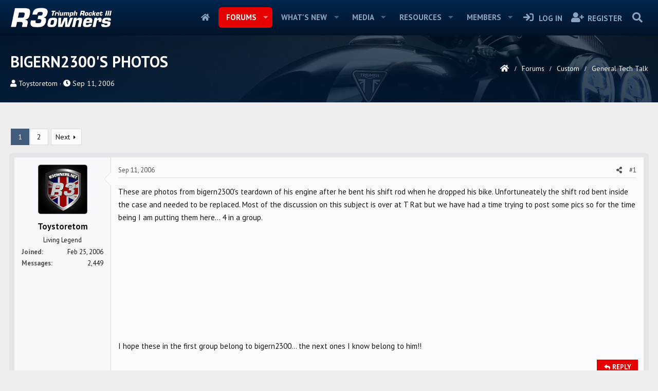

--- FILE ---
content_type: text/html; charset=utf-8
request_url: https://www.r3owners.net/threads/bigern2300s-photos.697/
body_size: 33598
content:
<!DOCTYPE html>
<html id="XF" lang="en-US" dir="LTR"
	data-app="public"
	data-template="thread_view"
	data-container-key="node-16"
	data-content-key="thread-697"
	data-logged-in="false"
	data-cookie-prefix="xf_"
	data-csrf="1763677448,d7c3f65d9f17515d8ba97160b6eb1746"
	class="has-no-js template-thread_view page_ page_node-16  alternateRows
 hoverRows

 fixedWidth
 contentShadows
 popupShadows
 popupCustomDropShadows
 hoverTransitions



 blockStyle--default
 dataListAltRows
 tab-markers-default
 
 floatingContent
	 headerStretch
	 headerFixedInner
	 stretchNavigation
	 footerStretch



 has-defaultBg

 has-pointerControls
 hide-sectionLinks



 blockHeadStyle--blockHeader





 has-loggedVtabLabels
 has-loggedOutVtabLabels
 nav--default
 mobileNav--left



 tickerShowAll
 iconSliderShowAll

 centerFooterMobile
 has-footerBulletType--fa
 hide-menuHeaders
 messageButtonLinks

 hide-styleChooser

 media-gridItems-3
 media-itemDesc-default
 newPostsIndicator-labelThreadStatus

	
	
	
	
	
	
	
	
	
	
 compactHeader compactHeader-subnav--right"
	>
<head>
	
		<link rel="amphtml" href="https://www.r3owners.net/threads/bigern2300s-photos.697/?amp=1">
	

	<meta charset="utf-8" />
	<meta http-equiv="X-UA-Compatible" content="IE=Edge" />
	<meta name="viewport" content="width=device-width, initial-scale=1, viewport-fit=cover">

	
	
	

	<title>Bigern2300&#039;s photos | R3Owners</title>

	<link rel="manifest" href="/webmanifest.php">
	
		<meta name="theme-color" content="#141414" />
	

	<meta name="apple-mobile-web-app-title" content="R3Owners">
	
		<link rel="apple-touch-icon" href="/styles/logo.og.png">
	

	
		
		<meta name="description" content="These are photos from bigern2300&#039;s teardown of his engine after he bent his shift rod when he dropped his bike. Unfortuneately the shift rod bent inside the..." />
		<meta property="og:description" content="These are photos from bigern2300&#039;s teardown of his engine after he bent his shift rod when he dropped his bike. Unfortuneately the shift rod bent inside the case and needed to be replaced. Most of the discussion on this subject is over at T Rat but we have had a time trying to post some pics so..." />
		<meta property="twitter:description" content="These are photos from bigern2300&#039;s teardown of his engine after he bent his shift rod when he dropped his bike. Unfortuneately the shift rod bent inside the case and needed to be replaced. Most of..." />
	
	
		<meta property="og:url" content="https://www.r3owners.net/threads/bigern2300s-photos.697/" />
	
		<link rel="canonical" href="https://www.r3owners.net/threads/bigern2300s-photos.697/" />
	
		<link rel="next" href="/threads/bigern2300s-photos.697/page-2" />
	
		
<script>document.documentElement.className+=' has-no-fa-brands';</script>

	

	
		
	
	
	<meta property="og:site_name" content="R3Owners" />


	
	
		
	
	
	<meta property="og:type" content="website" />


	
	
		
	
	
	
		<meta property="og:title" content="Bigern2300&#039;s photos" />
		<meta property="twitter:title" content="Bigern2300&#039;s photos" />
	


	
	
	
	
		
	
	
	
		<meta property="og:image" content="/styles/logo.og.png" />
		<meta property="twitter:image" content="/styles/logo.og.png" />
		<meta property="twitter:card" content="summary" />
	


	

	

	
	

	



	




	<link rel="stylesheet" href="/css.php?css=public%3Anormalize.css%2Cpublic%3Afa.css%2Cpublic%3Acore.less%2Cpublic%3Aapp.less&amp;s=5&amp;l=1&amp;d=1761606963&amp;k=78e2fcb130f7eb7e7bc3be2bbfacc9593dc59fb6" />

	<link rel="stylesheet" href="/css.php?css=public%3Aallm_tag_check_post_links_status.less%2Cpublic%3AavForumsTagEss_thread_view_grouped_tags.less%2Cpublic%3Aeditor.less%2Cpublic%3Amessage.less%2Cpublic%3Anl_flexcolumns.less%2Cpublic%3Anl_page_header.less%2Cpublic%3Anl_topbar.less%2Cpublic%3Ashare_controls.less%2Cpublic%3Asiropu_ads_manager_ad.less%2Cpublic%3Astructured_list.less%2Cpublic%3AsvESE_autocomplete.less%2Cpublic%3Aznl_loader.less%2Cpublic%3Aextra.less&amp;s=5&amp;l=1&amp;d=1761606963&amp;k=76d4cb11e04a259b9f95629f61cae9e7dc8efd4d" />

	
		<script src="/js/xf/preamble.min.js?_v=ded84ef1"></script>
	
	
		<link rel="preconnect" href="https://fonts.gstatic.com" crossorigin>
		<link rel="preload" as="style" href="https://fonts.googleapis.com/css2?family=PT+Sans:wght@400;700&display=swap">
<link rel="stylesheet" href="https://fonts.googleapis.com/css2?family=PT+Sans:wght@400;700&display=swap">
	
	
		<script async src="https://fundingchoicesmessages.google.com/i/pub-2973079647157461?ers=1" nonce="G2u8Xr2iIkE3aAa9MQlAbA"></script><script nonce="G2u8Xr2iIkE3aAa9MQlAbA">(function() {function signalGooglefcPresent() {if (!window.frames['googlefcPresent']) {if (document.body) {const iframe = document.createElement('iframe'); iframe.style = 'width: 0; height: 0; border: none; z-index: -1000; left: -1000px; top: -1000px;'; iframe.style.display = 'none'; iframe.name = 'googlefcPresent'; document.body.appendChild(iframe);} else {setTimeout(signalGooglefcPresent, 0);}}}signalGooglefcPresent();})();</script><script>(function(){'use strict';function aa(a){var b=0;return function(){return b<a.length?{done:!1,value:a[b++]}:{done:!0}}}var ba="function"==typeof Object.defineProperties?Object.defineProperty:function(a,b,c){if(a==Array.prototype||a==Object.prototype)return a;a[b]=c.value;return a};
function ca(a){a=["object"==typeof globalThis&&globalThis,a,"object"==typeof window&&window,"object"==typeof self&&self,"object"==typeof global&&global];for(var b=0;b<a.length;++b){var c=a[b];if(c&&c.Math==Math)return c}throw Error("Cannot find global object");}var da=ca(this);function k(a,b){if(b)a:{var c=da;a=a.split(".");for(var d=0;d<a.length-1;d++){var e=a[d];if(!(e in c))break a;c=c[e]}a=a[a.length-1];d=c[a];b=b(d);b!=d&&null!=b&&ba(c,a,{configurable:!0,writable:!0,value:b})}}
function ea(a){return a.raw=a}function m(a){var b="undefined"!=typeof Symbol&&Symbol.iterator&&a[Symbol.iterator];if(b)return b.call(a);if("number"==typeof a.length)return{next:aa(a)};throw Error(String(a)+" is not an iterable or ArrayLike");}function fa(a){for(var b,c=[];!(b=a.next()).done;)c.push(b.value);return c}var ha="function"==typeof Object.create?Object.create:function(a){function b(){}b.prototype=a;return new b},n;
if("function"==typeof Object.setPrototypeOf)n=Object.setPrototypeOf;else{var q;a:{var ia={a:!0},ja={};try{ja.__proto__=ia;q=ja.a;break a}catch(a){}q=!1}n=q?function(a,b){a.__proto__=b;if(a.__proto__!==b)throw new TypeError(a+" is not extensible");return a}:null}var ka=n;
function r(a,b){a.prototype=ha(b.prototype);a.prototype.constructor=a;if(ka)ka(a,b);else for(var c in b)if("prototype"!=c)if(Object.defineProperties){var d=Object.getOwnPropertyDescriptor(b,c);d&&Object.defineProperty(a,c,d)}else a[c]=b[c];a.A=b.prototype}function la(){for(var a=Number(this),b=[],c=a;c<arguments.length;c++)b[c-a]=arguments[c];return b}k("Number.MAX_SAFE_INTEGER",function(){return 9007199254740991});
k("Number.isFinite",function(a){return a?a:function(b){return"number"!==typeof b?!1:!isNaN(b)&&Infinity!==b&&-Infinity!==b}});k("Number.isInteger",function(a){return a?a:function(b){return Number.isFinite(b)?b===Math.floor(b):!1}});k("Number.isSafeInteger",function(a){return a?a:function(b){return Number.isInteger(b)&&Math.abs(b)<=Number.MAX_SAFE_INTEGER}});
k("Math.trunc",function(a){return a?a:function(b){b=Number(b);if(isNaN(b)||Infinity===b||-Infinity===b||0===b)return b;var c=Math.floor(Math.abs(b));return 0>b?-c:c}});k("Object.is",function(a){return a?a:function(b,c){return b===c?0!==b||1/b===1/c:b!==b&&c!==c}});k("Array.prototype.includes",function(a){return a?a:function(b,c){var d=this;d instanceof String&&(d=String(d));var e=d.length;c=c||0;for(0>c&&(c=Math.max(c+e,0));c<e;c++){var f=d[c];if(f===b||Object.is(f,b))return!0}return!1}});
k("String.prototype.includes",function(a){return a?a:function(b,c){if(null==this)throw new TypeError("The 'this' value for String.prototype.includes must not be null or undefined");if(b instanceof RegExp)throw new TypeError("First argument to String.prototype.includes must not be a regular expression");return-1!==this.indexOf(b,c||0)}});/*

 Copyright The Closure Library Authors.
 SPDX-License-Identifier: Apache-2.0
*/
var t=this||self;function v(a){return a};var w,x;a:{for(var ma=["CLOSURE_FLAGS"],y=t,z=0;z<ma.length;z++)if(y=y[ma[z]],null==y){x=null;break a}x=y}var na=x&&x[610401301];w=null!=na?na:!1;var A,oa=t.navigator;A=oa?oa.userAgentData||null:null;function B(a){return w?A?A.brands.some(function(b){return(b=b.brand)&&-1!=b.indexOf(a)}):!1:!1}function C(a){var b;a:{if(b=t.navigator)if(b=b.userAgent)break a;b=""}return-1!=b.indexOf(a)};function D(){return w?!!A&&0<A.brands.length:!1}function E(){return D()?B("Chromium"):(C("Chrome")||C("CriOS"))&&!(D()?0:C("Edge"))||C("Silk")};var pa=D()?!1:C("Trident")||C("MSIE");!C("Android")||E();E();C("Safari")&&(E()||(D()?0:C("Coast"))||(D()?0:C("Opera"))||(D()?0:C("Edge"))||(D()?B("Microsoft Edge"):C("Edg/"))||D()&&B("Opera"));var qa={},F=null;var ra="undefined"!==typeof Uint8Array,sa=!pa&&"function"===typeof btoa;function G(){return"function"===typeof BigInt};var H=0,I=0;function ta(a){var b=0>a;a=Math.abs(a);var c=a>>>0;a=Math.floor((a-c)/4294967296);b&&(c=m(ua(c,a)),b=c.next().value,a=c.next().value,c=b);H=c>>>0;I=a>>>0}function va(a,b){b>>>=0;a>>>=0;if(2097151>=b)var c=""+(4294967296*b+a);else G()?c=""+(BigInt(b)<<BigInt(32)|BigInt(a)):(c=(a>>>24|b<<8)&16777215,b=b>>16&65535,a=(a&16777215)+6777216*c+6710656*b,c+=8147497*b,b*=2,1E7<=a&&(c+=Math.floor(a/1E7),a%=1E7),1E7<=c&&(b+=Math.floor(c/1E7),c%=1E7),c=b+wa(c)+wa(a));return c}
function wa(a){a=String(a);return"0000000".slice(a.length)+a}function ua(a,b){b=~b;a?a=~a+1:b+=1;return[a,b]};var J;J="function"===typeof Symbol&&"symbol"===typeof Symbol()?Symbol():void 0;var xa=J?function(a,b){a[J]|=b}:function(a,b){void 0!==a.g?a.g|=b:Object.defineProperties(a,{g:{value:b,configurable:!0,writable:!0,enumerable:!1}})},K=J?function(a){return a[J]|0}:function(a){return a.g|0},L=J?function(a){return a[J]}:function(a){return a.g},M=J?function(a,b){a[J]=b;return a}:function(a,b){void 0!==a.g?a.g=b:Object.defineProperties(a,{g:{value:b,configurable:!0,writable:!0,enumerable:!1}});return a};function ya(a,b){M(b,(a|0)&-14591)}function za(a,b){M(b,(a|34)&-14557)}
function Aa(a){a=a>>14&1023;return 0===a?536870912:a};var N={},Ba={};function Ca(a){return!(!a||"object"!==typeof a||a.g!==Ba)}function Da(a){return null!==a&&"object"===typeof a&&!Array.isArray(a)&&a.constructor===Object}function P(a,b,c){if(!Array.isArray(a)||a.length)return!1;var d=K(a);if(d&1)return!0;if(!(b&&(Array.isArray(b)?b.includes(c):b.has(c))))return!1;M(a,d|1);return!0}Object.freeze(new function(){});Object.freeze(new function(){});var Ea=/^-?([1-9][0-9]*|0)(\.[0-9]+)?$/;var Q;function Fa(a,b){Q=b;a=new a(b);Q=void 0;return a}
function R(a,b,c){null==a&&(a=Q);Q=void 0;if(null==a){var d=96;c?(a=[c],d|=512):a=[];b&&(d=d&-16760833|(b&1023)<<14)}else{if(!Array.isArray(a))throw Error();d=K(a);if(d&64)return a;d|=64;if(c&&(d|=512,c!==a[0]))throw Error();a:{c=a;var e=c.length;if(e){var f=e-1;if(Da(c[f])){d|=256;b=f-(+!!(d&512)-1);if(1024<=b)throw Error();d=d&-16760833|(b&1023)<<14;break a}}if(b){b=Math.max(b,e-(+!!(d&512)-1));if(1024<b)throw Error();d=d&-16760833|(b&1023)<<14}}}M(a,d);return a};function Ga(a){switch(typeof a){case "number":return isFinite(a)?a:String(a);case "boolean":return a?1:0;case "object":if(a)if(Array.isArray(a)){if(P(a,void 0,0))return}else if(ra&&null!=a&&a instanceof Uint8Array){if(sa){for(var b="",c=0,d=a.length-10240;c<d;)b+=String.fromCharCode.apply(null,a.subarray(c,c+=10240));b+=String.fromCharCode.apply(null,c?a.subarray(c):a);a=btoa(b)}else{void 0===b&&(b=0);if(!F){F={};c="ABCDEFGHIJKLMNOPQRSTUVWXYZabcdefghijklmnopqrstuvwxyz0123456789".split("");d=["+/=",
"+/","-_=","-_.","-_"];for(var e=0;5>e;e++){var f=c.concat(d[e].split(""));qa[e]=f;for(var g=0;g<f.length;g++){var h=f[g];void 0===F[h]&&(F[h]=g)}}}b=qa[b];c=Array(Math.floor(a.length/3));d=b[64]||"";for(e=f=0;f<a.length-2;f+=3){var l=a[f],p=a[f+1];h=a[f+2];g=b[l>>2];l=b[(l&3)<<4|p>>4];p=b[(p&15)<<2|h>>6];h=b[h&63];c[e++]=g+l+p+h}g=0;h=d;switch(a.length-f){case 2:g=a[f+1],h=b[(g&15)<<2]||d;case 1:a=a[f],c[e]=b[a>>2]+b[(a&3)<<4|g>>4]+h+d}a=c.join("")}return a}}return a};function Ha(a,b,c){a=Array.prototype.slice.call(a);var d=a.length,e=b&256?a[d-1]:void 0;d+=e?-1:0;for(b=b&512?1:0;b<d;b++)a[b]=c(a[b]);if(e){b=a[b]={};for(var f in e)Object.prototype.hasOwnProperty.call(e,f)&&(b[f]=c(e[f]))}return a}function Ia(a,b,c,d,e){if(null!=a){if(Array.isArray(a))a=P(a,void 0,0)?void 0:e&&K(a)&2?a:Ja(a,b,c,void 0!==d,e);else if(Da(a)){var f={},g;for(g in a)Object.prototype.hasOwnProperty.call(a,g)&&(f[g]=Ia(a[g],b,c,d,e));a=f}else a=b(a,d);return a}}
function Ja(a,b,c,d,e){var f=d||c?K(a):0;d=d?!!(f&32):void 0;a=Array.prototype.slice.call(a);for(var g=0;g<a.length;g++)a[g]=Ia(a[g],b,c,d,e);c&&c(f,a);return a}function Ka(a){return a.s===N?a.toJSON():Ga(a)};function La(a,b,c){c=void 0===c?za:c;if(null!=a){if(ra&&a instanceof Uint8Array)return b?a:new Uint8Array(a);if(Array.isArray(a)){var d=K(a);if(d&2)return a;b&&(b=0===d||!!(d&32)&&!(d&64||!(d&16)));return b?M(a,(d|34)&-12293):Ja(a,La,d&4?za:c,!0,!0)}a.s===N&&(c=a.h,d=L(c),a=d&2?a:Fa(a.constructor,Ma(c,d,!0)));return a}}function Ma(a,b,c){var d=c||b&2?za:ya,e=!!(b&32);a=Ha(a,b,function(f){return La(f,e,d)});xa(a,32|(c?2:0));return a};function Na(a,b){a=a.h;return Oa(a,L(a),b)}function Oa(a,b,c,d){if(-1===c)return null;if(c>=Aa(b)){if(b&256)return a[a.length-1][c]}else{var e=a.length;if(d&&b&256&&(d=a[e-1][c],null!=d))return d;b=c+(+!!(b&512)-1);if(b<e)return a[b]}}function Pa(a,b,c,d,e){var f=Aa(b);if(c>=f||e){var g=b;if(b&256)e=a[a.length-1];else{if(null==d)return;e=a[f+(+!!(b&512)-1)]={};g|=256}e[c]=d;c<f&&(a[c+(+!!(b&512)-1)]=void 0);g!==b&&M(a,g)}else a[c+(+!!(b&512)-1)]=d,b&256&&(a=a[a.length-1],c in a&&delete a[c])}
function Qa(a,b){var c=Ra;var d=void 0===d?!1:d;var e=a.h;var f=L(e),g=Oa(e,f,b,d);if(null!=g&&"object"===typeof g&&g.s===N)c=g;else if(Array.isArray(g)){var h=K(g),l=h;0===l&&(l|=f&32);l|=f&2;l!==h&&M(g,l);c=new c(g)}else c=void 0;c!==g&&null!=c&&Pa(e,f,b,c,d);e=c;if(null==e)return e;a=a.h;f=L(a);f&2||(g=e,c=g.h,h=L(c),g=h&2?Fa(g.constructor,Ma(c,h,!1)):g,g!==e&&(e=g,Pa(a,f,b,e,d)));return e}function Sa(a,b){a=Na(a,b);return null==a||"string"===typeof a?a:void 0}
function Ta(a,b){var c=void 0===c?0:c;a=Na(a,b);if(null!=a)if(b=typeof a,"number"===b?Number.isFinite(a):"string"!==b?0:Ea.test(a))if("number"===typeof a){if(a=Math.trunc(a),!Number.isSafeInteger(a)){ta(a);b=H;var d=I;if(a=d&2147483648)b=~b+1>>>0,d=~d>>>0,0==b&&(d=d+1>>>0);b=4294967296*d+(b>>>0);a=a?-b:b}}else if(b=Math.trunc(Number(a)),Number.isSafeInteger(b))a=String(b);else{if(b=a.indexOf("."),-1!==b&&(a=a.substring(0,b)),!("-"===a[0]?20>a.length||20===a.length&&-922337<Number(a.substring(0,7)):
19>a.length||19===a.length&&922337>Number(a.substring(0,6)))){if(16>a.length)ta(Number(a));else if(G())a=BigInt(a),H=Number(a&BigInt(4294967295))>>>0,I=Number(a>>BigInt(32)&BigInt(4294967295));else{b=+("-"===a[0]);I=H=0;d=a.length;for(var e=b,f=(d-b)%6+b;f<=d;e=f,f+=6)e=Number(a.slice(e,f)),I*=1E6,H=1E6*H+e,4294967296<=H&&(I+=Math.trunc(H/4294967296),I>>>=0,H>>>=0);b&&(b=m(ua(H,I)),a=b.next().value,b=b.next().value,H=a,I=b)}a=H;b=I;b&2147483648?G()?a=""+(BigInt(b|0)<<BigInt(32)|BigInt(a>>>0)):(b=
m(ua(a,b)),a=b.next().value,b=b.next().value,a="-"+va(a,b)):a=va(a,b)}}else a=void 0;return null!=a?a:c}function S(a,b){a=Sa(a,b);return null!=a?a:""};function T(a,b,c){this.h=R(a,b,c)}T.prototype.toJSON=function(){return Ua(this,Ja(this.h,Ka,void 0,void 0,!1),!0)};T.prototype.s=N;T.prototype.toString=function(){return Ua(this,this.h,!1).toString()};
function Ua(a,b,c){var d=a.constructor.v,e=L(c?a.h:b);a=b.length;if(!a)return b;var f;if(Da(c=b[a-1])){a:{var g=c;var h={},l=!1,p;for(p in g)if(Object.prototype.hasOwnProperty.call(g,p)){var u=g[p];if(Array.isArray(u)){var jb=u;if(P(u,d,+p)||Ca(u)&&0===u.size)u=null;u!=jb&&(l=!0)}null!=u?h[p]=u:l=!0}if(l){for(var O in h){g=h;break a}g=null}}g!=c&&(f=!0);a--}for(p=+!!(e&512)-1;0<a;a--){O=a-1;c=b[O];O-=p;if(!(null==c||P(c,d,O)||Ca(c)&&0===c.size))break;var kb=!0}if(!f&&!kb)return b;b=Array.prototype.slice.call(b,
0,a);g&&b.push(g);return b};function Va(a){return function(b){if(null==b||""==b)b=new a;else{b=JSON.parse(b);if(!Array.isArray(b))throw Error(void 0);xa(b,32);b=Fa(a,b)}return b}};function Wa(a){this.h=R(a)}r(Wa,T);var Xa=Va(Wa);var U;function V(a){this.g=a}V.prototype.toString=function(){return this.g+""};var Ya={};function Za(a){if(void 0===U){var b=null;var c=t.trustedTypes;if(c&&c.createPolicy){try{b=c.createPolicy("goog#html",{createHTML:v,createScript:v,createScriptURL:v})}catch(d){t.console&&t.console.error(d.message)}U=b}else U=b}a=(b=U)?b.createScriptURL(a):a;return new V(a,Ya)};function $a(){return Math.floor(2147483648*Math.random()).toString(36)+Math.abs(Math.floor(2147483648*Math.random())^Date.now()).toString(36)};function ab(a,b){b=String(b);"application/xhtml+xml"===a.contentType&&(b=b.toLowerCase());return a.createElement(b)}function bb(a){this.g=a||t.document||document};/*

 SPDX-License-Identifier: Apache-2.0
*/
function cb(a,b){a.src=b instanceof V&&b.constructor===V?b.g:"type_error:TrustedResourceUrl";var c,d;(c=(b=null==(d=(c=(a.ownerDocument&&a.ownerDocument.defaultView||window).document).querySelector)?void 0:d.call(c,"script[nonce]"))?b.nonce||b.getAttribute("nonce")||"":"")&&a.setAttribute("nonce",c)};function db(a){a=void 0===a?document:a;return a.createElement("script")};function eb(a,b,c,d,e,f){try{var g=a.g,h=db(g);h.async=!0;cb(h,b);g.head.appendChild(h);h.addEventListener("load",function(){e();d&&g.head.removeChild(h)});h.addEventListener("error",function(){0<c?eb(a,b,c-1,d,e,f):(d&&g.head.removeChild(h),f())})}catch(l){f()}};var fb=t.atob("aHR0cHM6Ly93d3cuZ3N0YXRpYy5jb20vaW1hZ2VzL2ljb25zL21hdGVyaWFsL3N5c3RlbS8xeC93YXJuaW5nX2FtYmVyXzI0ZHAucG5n"),gb=t.atob("WW91IGFyZSBzZWVpbmcgdGhpcyBtZXNzYWdlIGJlY2F1c2UgYWQgb3Igc2NyaXB0IGJsb2NraW5nIHNvZnR3YXJlIGlzIGludGVyZmVyaW5nIHdpdGggdGhpcyBwYWdlLg=="),hb=t.atob("RGlzYWJsZSBhbnkgYWQgb3Igc2NyaXB0IGJsb2NraW5nIHNvZnR3YXJlLCB0aGVuIHJlbG9hZCB0aGlzIHBhZ2Uu");function ib(a,b,c){this.i=a;this.u=b;this.o=c;this.g=null;this.j=[];this.m=!1;this.l=new bb(this.i)}
function lb(a){if(a.i.body&&!a.m){var b=function(){mb(a);t.setTimeout(function(){nb(a,3)},50)};eb(a.l,a.u,2,!0,function(){t[a.o]||b()},b);a.m=!0}}
function mb(a){for(var b=W(1,5),c=0;c<b;c++){var d=X(a);a.i.body.appendChild(d);a.j.push(d)}b=X(a);b.style.bottom="0";b.style.left="0";b.style.position="fixed";b.style.width=W(100,110).toString()+"%";b.style.zIndex=W(2147483544,2147483644).toString();b.style.backgroundColor=ob(249,259,242,252,219,229);b.style.boxShadow="0 0 12px #888";b.style.color=ob(0,10,0,10,0,10);b.style.display="flex";b.style.justifyContent="center";b.style.fontFamily="Roboto, Arial";c=X(a);c.style.width=W(80,85).toString()+
"%";c.style.maxWidth=W(750,775).toString()+"px";c.style.margin="24px";c.style.display="flex";c.style.alignItems="flex-start";c.style.justifyContent="center";d=ab(a.l.g,"IMG");d.className=$a();d.src=fb;d.alt="Warning icon";d.style.height="24px";d.style.width="24px";d.style.paddingRight="16px";var e=X(a),f=X(a);f.style.fontWeight="bold";f.textContent=gb;var g=X(a);g.textContent=hb;Y(a,e,f);Y(a,e,g);Y(a,c,d);Y(a,c,e);Y(a,b,c);a.g=b;a.i.body.appendChild(a.g);b=W(1,5);for(c=0;c<b;c++)d=X(a),a.i.body.appendChild(d),
a.j.push(d)}function Y(a,b,c){for(var d=W(1,5),e=0;e<d;e++){var f=X(a);b.appendChild(f)}b.appendChild(c);c=W(1,5);for(d=0;d<c;d++)e=X(a),b.appendChild(e)}function W(a,b){return Math.floor(a+Math.random()*(b-a))}function ob(a,b,c,d,e,f){return"rgb("+W(Math.max(a,0),Math.min(b,255)).toString()+","+W(Math.max(c,0),Math.min(d,255)).toString()+","+W(Math.max(e,0),Math.min(f,255)).toString()+")"}function X(a){a=ab(a.l.g,"DIV");a.className=$a();return a}
function nb(a,b){0>=b||null!=a.g&&0!==a.g.offsetHeight&&0!==a.g.offsetWidth||(pb(a),mb(a),t.setTimeout(function(){nb(a,b-1)},50))}function pb(a){for(var b=m(a.j),c=b.next();!c.done;c=b.next())(c=c.value)&&c.parentNode&&c.parentNode.removeChild(c);a.j=[];(b=a.g)&&b.parentNode&&b.parentNode.removeChild(b);a.g=null};function qb(a,b,c,d,e){function f(l){document.body?g(document.body):0<l?t.setTimeout(function(){f(l-1)},e):b()}function g(l){l.appendChild(h);t.setTimeout(function(){h?(0!==h.offsetHeight&&0!==h.offsetWidth?b():a(),h.parentNode&&h.parentNode.removeChild(h)):a()},d)}var h=rb(c);f(3)}function rb(a){var b=document.createElement("div");b.className=a;b.style.width="1px";b.style.height="1px";b.style.position="absolute";b.style.left="-10000px";b.style.top="-10000px";b.style.zIndex="-10000";return b};function Ra(a){this.h=R(a)}r(Ra,T);function sb(a){this.h=R(a)}r(sb,T);var tb=Va(sb);function ub(a){var b=la.apply(1,arguments);if(0===b.length)return Za(a[0]);for(var c=a[0],d=0;d<b.length;d++)c+=encodeURIComponent(b[d])+a[d+1];return Za(c)};function vb(a){if(!a)return null;a=Sa(a,4);var b;null===a||void 0===a?b=null:b=Za(a);return b};var wb=ea([""]),xb=ea([""]);function yb(a,b){this.m=a;this.o=new bb(a.document);this.g=b;this.j=S(this.g,1);this.u=vb(Qa(this.g,2))||ub(wb);this.i=!1;b=vb(Qa(this.g,13))||ub(xb);this.l=new ib(a.document,b,S(this.g,12))}yb.prototype.start=function(){zb(this)};
function zb(a){Ab(a);eb(a.o,a.u,3,!1,function(){a:{var b=a.j;var c=t.btoa(b);if(c=t[c]){try{var d=Xa(t.atob(c))}catch(e){b=!1;break a}b=b===Sa(d,1)}else b=!1}b?Z(a,S(a.g,14)):(Z(a,S(a.g,8)),lb(a.l))},function(){qb(function(){Z(a,S(a.g,7));lb(a.l)},function(){return Z(a,S(a.g,6))},S(a.g,9),Ta(a.g,10),Ta(a.g,11))})}function Z(a,b){a.i||(a.i=!0,a=new a.m.XMLHttpRequest,a.open("GET",b,!0),a.send())}function Ab(a){var b=t.btoa(a.j);a.m[b]&&Z(a,S(a.g,5))};(function(a,b){t[a]=function(){var c=la.apply(0,arguments);t[a]=function(){};b.call.apply(b,[null].concat(c instanceof Array?c:fa(m(c))))}})("__h82AlnkH6D91__",function(a){"function"===typeof window.atob&&(new yb(window,tb(window.atob(a)))).start()});}).call(this);

window.__h82AlnkH6D91__("[base64]/[base64]/[base64]/[base64]");</script>
	
	


	
		<link rel="icon" type="image/png" href="/styles/favicon-32x32.png" sizes="32x32" />
	
	
<script>
  var _paq = window._paq = window._paq || [];
  
  _paq.push(['trackPageView']);
  _paq.push(['enableLinkTracking']);
  (function() {
    var u="https://www.r3owners.net/matomo/";
    _paq.push(['setTrackerUrl', u+'matomo.php']);
    _paq.push(['setSiteId', '1']);
    var d=document, g=d.createElement('script'), s=d.getElementsByTagName('script')[0];
    g.async=true; g.src=u+'matomo.js'; s.parentNode.insertBefore(g,s);
  })();
</script>
<noscript><img referrerpolicy="no-referrer-when-downgrade" src="https://www.r3owners.net/matomo/matomo.php?idsite=1&amp;rec=1" style="border:0" alt="" /></noscript>

	

		
			
		

		
	


</head>
<body data-template="thread_view">

	

		
			
		

		
	


	

		
			
		

		
	


<div class="p-pageWrapper" id="top">


	


	



<!--XF:theme_hook:above_staff_bar-->

	


	






<div class="headerProxy"></div>










	

<!--XF:theme_hook:above_header-->

	


	


<header class="p-header" id="header">
	<div class="p-header-inner">
		<div class="p-header-content">

			<!--XF:theme_hook:header_left-->
			
	

			
	

			<div class="p-header-logo p-header-logo--image p-header-logo--default">
				<a href="https://www.r3owners.net">
						
					<img src="/styles/r3_logo.png" srcset="" alt="R3Owners"
						width="210" height="41" />
					
					
				</a>
			</div>

			

			
			<!--XF:theme_hook:header_right-->
			
	

			
	
	
			
	

		
			
		

		
	


			
		</div>
	</div>
</header>

<!--XF:theme_hook:below_header-->

	


	






	<!--XF:theme_hook:above_header-->
	
	

	
	




	<div class="p-navSticky p-navSticky--primary p-navController" data-xf-init="sticky-header">
		
	<nav class="p-nav">
		<div class="p-nav-inner">
			<button type="button" class="button--plain p-nav-menuTrigger button" data-xf-click="off-canvas" data-menu=".js-headerOffCanvasMenu" tabindex="0" aria-label="Menu"><span class="button-text">
				<i aria-hidden="true"></i>
			</span></button>

			<!--XF:theme_hook:navigation_left-->
			
	

			
	


			<div class="p-nav-smallLogo">
				<a href="https://www.r3owners.net">
						
					<img src="/styles/r3_logo.png" srcset="/styles/r3_rlogo.png 2x" alt="R3Owners"
						width="210" height="41" />
					
				</a>
			</div>

			<div class="p-nav-scroller hScroller" data-xf-init="h-scroller" data-auto-scroll=".p-navEl.is-selected">
				<div class="hScroller-scroll">
					<ul class="p-nav-list js-offCanvasNavSource">
					
						<li>
							
	<div class="p-navEl " >
		

			
	
	<a href="https://www.r3owners.net"
		class="p-navEl-link "
		
		data-xf-key="1"
		data-nav-id="home">Home</a>


			

		
		
	</div>

						</li>
					
						<li>
							
	<div class="p-navEl is-selected" data-has-children="true">
		

			
	
	<a href="/forums/"
		class="p-navEl-link p-navEl-link--splitMenu "
		
		
		data-nav-id="forums">Forums</a>


			<a data-xf-key="2"
				data-xf-click="menu"
				data-menu-pos-ref="< .p-navEl"
				class="p-navEl-splitTrigger"
				role="button"
				tabindex="0"
				aria-label="Toggle expanded"
				aria-expanded="false"
				aria-haspopup="true"></a>

		
		
			<div class="menu menu--structural" data-menu="menu" aria-hidden="true">
				<div class="menu-content">
					
						
	
	
	<a href="/whats-new/posts/"
		class="menu-linkRow u-indentDepth0 js-offCanvasCopy "
		
		
		data-nav-id="newPosts">New posts</a>

	

					
						
	
	
	<a href="/search/?type=post"
		class="menu-linkRow u-indentDepth0 js-offCanvasCopy "
		
		
		data-nav-id="searchForums">Search forums</a>

	

					
						
	
	
	<a href="/categories/classifieds.52/"
		class="menu-linkRow u-indentDepth0 js-offCanvasCopy "
		
		
		data-nav-id="classifieds">Classifieds</a>

	

					
						
	
	
	<a href="/tags"
		class="menu-linkRow u-indentDepth0 js-offCanvasCopy "
		
		
		data-nav-id="tags">Tags</a>

	

					
				</div>
			</div>
		
	</div>

						</li>
					
						<li>
							
	<div class="p-navEl " data-has-children="true">
		

			
	
	<a href="/whats-new/"
		class="p-navEl-link p-navEl-link--splitMenu "
		
		
		data-nav-id="whatsNew">What's new</a>


			<a data-xf-key="3"
				data-xf-click="menu"
				data-menu-pos-ref="< .p-navEl"
				class="p-navEl-splitTrigger"
				role="button"
				tabindex="0"
				aria-label="Toggle expanded"
				aria-expanded="false"
				aria-haspopup="true"></a>

		
		
			<div class="menu menu--structural" data-menu="menu" aria-hidden="true">
				<div class="menu-content">
					
						
	
	
	<a href="/whats-new/posts/"
		class="menu-linkRow u-indentDepth0 js-offCanvasCopy "
		 rel="nofollow"
		
		data-nav-id="whatsNewPosts">New posts</a>

	

					
						
	
	
	<a href="/whats-new/media/"
		class="menu-linkRow u-indentDepth0 js-offCanvasCopy "
		 rel="nofollow"
		
		data-nav-id="xfmgWhatsNewNewMedia">New media</a>

	

					
						
	
	
	<a href="/whats-new/media-comments/"
		class="menu-linkRow u-indentDepth0 js-offCanvasCopy "
		 rel="nofollow"
		
		data-nav-id="xfmgWhatsNewMediaComments">New media comments</a>

	

					
						
	
	
	<a href="/whats-new/resources/"
		class="menu-linkRow u-indentDepth0 js-offCanvasCopy "
		 rel="nofollow"
		
		data-nav-id="xfrmNewResources">New resources</a>

	

					
						
	
	
	<a href="/whats-new/profile-posts/"
		class="menu-linkRow u-indentDepth0 js-offCanvasCopy "
		 rel="nofollow"
		
		data-nav-id="whatsNewProfilePosts">New profile posts</a>

	

					
						
	
	
	<a href="/whats-new/latest-activity"
		class="menu-linkRow u-indentDepth0 js-offCanvasCopy "
		 rel="nofollow"
		
		data-nav-id="latestActivity">Latest activity</a>

	

					
				</div>
			</div>
		
	</div>

						</li>
					
						<li>
							
	<div class="p-navEl " data-has-children="true">
		

			
	
	<a href="/media/"
		class="p-navEl-link p-navEl-link--splitMenu "
		
		
		data-nav-id="xfmg">Media</a>


			<a data-xf-key="4"
				data-xf-click="menu"
				data-menu-pos-ref="< .p-navEl"
				class="p-navEl-splitTrigger"
				role="button"
				tabindex="0"
				aria-label="Toggle expanded"
				aria-expanded="false"
				aria-haspopup="true"></a>

		
		
			<div class="menu menu--structural" data-menu="menu" aria-hidden="true">
				<div class="menu-content">
					
						
	
	
	<a href="/whats-new/media/"
		class="menu-linkRow u-indentDepth0 js-offCanvasCopy "
		 rel="nofollow"
		
		data-nav-id="xfmgNewMedia">New media</a>

	

					
						
	
	
	<a href="/whats-new/media-comments/"
		class="menu-linkRow u-indentDepth0 js-offCanvasCopy "
		 rel="nofollow"
		
		data-nav-id="xfmgNewComments">New comments</a>

	

					
						
	
	
	<a href="/search/?type=xfmg_media"
		class="menu-linkRow u-indentDepth0 js-offCanvasCopy "
		
		
		data-nav-id="xfmgSearchMedia">Search media</a>

	

					
						
	
	
	<a href="/featured-attachments/"
		class="menu-linkRow u-indentDepth0 js-offCanvasCopy "
		
		
		data-nav-id="featured_attachments">Featured Post Attachments</a>

	

					
				</div>
			</div>
		
	</div>

						</li>
					
						<li>
							
	<div class="p-navEl " data-has-children="true">
		

			
	
	<a href="/resources/"
		class="p-navEl-link p-navEl-link--splitMenu "
		
		
		data-nav-id="xfrm">Resources</a>


			<a data-xf-key="5"
				data-xf-click="menu"
				data-menu-pos-ref="< .p-navEl"
				class="p-navEl-splitTrigger"
				role="button"
				tabindex="0"
				aria-label="Toggle expanded"
				aria-expanded="false"
				aria-haspopup="true"></a>

		
		
			<div class="menu menu--structural" data-menu="menu" aria-hidden="true">
				<div class="menu-content">
					
						
	
	
	<a href="/resources/latest-reviews"
		class="menu-linkRow u-indentDepth0 js-offCanvasCopy "
		
		
		data-nav-id="xfrmLatestReviews">Latest reviews</a>

	

					
						
	
	
	<a href="/search/?type=resource"
		class="menu-linkRow u-indentDepth0 js-offCanvasCopy "
		
		
		data-nav-id="xfrmSearchResources">Search resources</a>

	

					
				</div>
			</div>
		
	</div>

						</li>
					
						<li>
							
	<div class="p-navEl " data-has-children="true">
		

			
	
	<a href="/members/"
		class="p-navEl-link p-navEl-link--splitMenu "
		
		
		data-nav-id="members">Members</a>


			<a data-xf-key="6"
				data-xf-click="menu"
				data-menu-pos-ref="< .p-navEl"
				class="p-navEl-splitTrigger"
				role="button"
				tabindex="0"
				aria-label="Toggle expanded"
				aria-expanded="false"
				aria-haspopup="true"></a>

		
		
			<div class="menu menu--structural" data-menu="menu" aria-hidden="true">
				<div class="menu-content">
					
						
	
	
	<a href="/members/list/"
		class="menu-linkRow u-indentDepth0 js-offCanvasCopy "
		
		
		data-nav-id="registeredMembers">Registered members</a>

	

					
						
	
	
	<a href="/online/"
		class="menu-linkRow u-indentDepth0 js-offCanvasCopy "
		
		
		data-nav-id="currentVisitors">Current visitors</a>

	

					
						
	
	
	<a href="/whats-new/profile-posts/"
		class="menu-linkRow u-indentDepth0 js-offCanvasCopy "
		 rel="nofollow"
		
		data-nav-id="newProfilePosts">New profile posts</a>

	

					
						
	
	
	<a href="/search/?type=profile_post"
		class="menu-linkRow u-indentDepth0 js-offCanvasCopy "
		
		
		data-nav-id="searchProfilePosts">Search profile posts</a>

	

					
				</div>
			</div>
		
	</div>

						</li>
					
					</ul>
				</div>
			</div>

			
			
			<div class="p-nav-opposite">
				<div class="p-navgroup p-account p-navgroup--guest">
					
						<a href="/login/" class="p-navgroup-link p-navgroup-link--iconic p-navgroup-link--logIn"
							data-xf-click="overlay" data-follow-redirects="on">
							<i aria-hidden="true"></i>
							<span class="p-navgroup-linkText">Log in</span>
						</a>
						
							<a href="/register/" class="p-navgroup-link p-navgroup-link--iconic p-navgroup-link--register"
								data-xf-click="overlay" data-follow-redirects="on">
								<i aria-hidden="true"></i>
								<span class="p-navgroup-linkText">Register</span>
							</a>
						
						<!--XF:theme_hook:after_visitor_links_guest-->
						
	

						
	

					
				</div>

				<div class="p-navgroup p-discovery">
					<a href="/whats-new/"
						class="p-navgroup-link p-navgroup-link--iconic p-navgroup-link--whatsnew"
						aria-label="What&#039;s new"
						title="What&#039;s new">
						<i aria-hidden="true"></i>
						<span class="p-navgroup-linkText">What's new</span>
					</a>

					
						<a href="/search/"
							class="p-navgroup-link p-navgroup-link--iconic p-navgroup-link--search"
							data-xf-click="menu"
							data-xf-key="/"
							aria-label="Search"
							aria-expanded="false"
							aria-haspopup="true"
							title="Search">
							<i aria-hidden="true"></i>
							<span class="p-navgroup-linkText">Search</span>
						</a>
						<div class="menu menu--structural menu--wide" data-menu="menu" aria-hidden="true">
							<form action="/search/search" method="post"
								class="menu-content"
								data-xf-init="quick-search">

								<h3 class="menu-header">Search</h3>
								
								<div class="menu-row">
									
										<div class="inputGroup inputGroup--joined">
											<input type="text" class="input" data-xf-init="ese-autocomplete" name="keywords" data-acurl="/search/search?autocomplete=1" data-autocomplete-filter="[&quot;resource&quot;,&quot;post&quot;]" placeholder="Search…" aria-label="Search" data-menu-autofocus="true" />
											


	



			<select name="constraints" class="js-quickSearch-constraint input" aria-label="Search within">
				<option value="">Everywhere</option>
<option value="{&quot;search_type&quot;:&quot;post&quot;}">Threads</option>
<option value="{&quot;search_type&quot;:&quot;post&quot;,&quot;c&quot;:{&quot;nodes&quot;:[16],&quot;child_nodes&quot;:1}}">This forum</option>
<option value="{&quot;search_type&quot;:&quot;post&quot;,&quot;c&quot;:{&quot;thread&quot;:697}}" selected="selected" data-suggest-optout="1">This thread</option>

			</select>
		
										</div>
									
								</div>


	
		<div class="menu-row">
			
				
	
		
		

		
			<label class="iconic"><input type="checkbox"  name="c[container_only]" value="1" /><i aria-hidden="true"></i><span class="iconic-label">Search titles and first posts only</span></label>

		
	

			
		</div>
	

								
								<div class="menu-row">
									<label class="iconic"><input type="checkbox"  name="c[title_only]" value="1" /><i aria-hidden="true"></i><span class="iconic-label">Search titles only

												
													<span tabindex="0" role="button"
														data-xf-init="tooltip" data-trigger="hover focus click" title="Tags will also be searched in content where tags are supported">

														<i class="fa--xf far fa-question-circle u-muted u-smaller" aria-hidden="true"></i>
													</span></span></label>

								</div>
								
								<div class="menu-row">
									<div class="inputGroup">
										<span class="inputGroup-text" id="ctrl_search_menu_by_member">By:</span>
										<input type="text" class="input" name="c[users]" data-xf-init="auto-complete" placeholder="Member" aria-labelledby="ctrl_search_menu_by_member" />
									</div>
								</div>
								

<div class="menu-row">
	<div class="inputGroup">
		<span class="inputGroup-text">Words:</span>
		<input class="input" 
			   name="c[word_count][lower]" 
			   value="" 
			   placeholder="Lower bound" /> 
	</div>
</div>


<div class="menu-footer">
									<span class="menu-footer-controls">
										<button type="submit" class="button--primary button button--icon button--icon--search"><span class="button-text">Search</span></button>
										<a href="/search/" class="button"><span class="button-text">Advanced search…</span></a>
									</span>
								</div>

								<input type="hidden" name="_xfToken" value="1763677448,d7c3f65d9f17515d8ba97160b6eb1746" />
							</form>
						</div>
					
				</div>
			</div>
			
		</div>
	</nav>

	</div>
	
	
		<div class="p-sectionLinks">
			<div class="p-sectionLinks-inner hScroller" data-xf-init="h-scroller">
				<div class="hScroller-scroll">
					<ul class="p-sectionLinks-list">
					
						<li>
							
	<div class="p-navEl " >
		

			
	
	<a href="/whats-new/posts/"
		class="p-navEl-link "
		
		data-xf-key="alt+1"
		data-nav-id="newPosts">New posts</a>


			

		
		
	</div>

						</li>
					
						<li>
							
	<div class="p-navEl " >
		

			
	
	<a href="/search/?type=post"
		class="p-navEl-link "
		
		data-xf-key="alt+2"
		data-nav-id="searchForums">Search forums</a>


			

		
		
	</div>

						</li>
					
						<li>
							
	<div class="p-navEl " >
		

			
	
	<a href="/categories/classifieds.52/"
		class="p-navEl-link "
		
		data-xf-key="alt+3"
		data-nav-id="classifieds">Classifieds</a>


			

		
		
	</div>

						</li>
					
						<li>
							
	<div class="p-navEl " >
		

			
	
	<a href="/tags"
		class="p-navEl-link "
		
		data-xf-key="alt+4"
		data-nav-id="tags">Tags</a>


			

		
		
	</div>

						</li>
					
					</ul>
				</div>
				<!--XF:theme_hook:after_section_links-->
				
	

				
	

			</div>
		</div>
	




	<!--XF:theme_hook:below_header-->
	
	

	
	





<div class="offCanvasMenu offCanvasMenu--nav js-headerOffCanvasMenu" data-menu="menu" aria-hidden="true" data-ocm-builder="navigation">
	<div class="offCanvasMenu-backdrop" data-menu-close="true"></div>
	<div class="offCanvasMenu-content">
		<div class="offCanvasMenu-header">
			
				<img src="/styles/r3_mlogo.png"
						alt="R3Owners"
					srcset="/styles/r3_rlogo.png 2x" />
			
			<a class="offCanvasMenu-closer" data-menu-close="true" role="button" tabindex="0" aria-label="Close"></a>
		</div>
		
			<div class="p-offCanvasRegisterLink">
				<div class="offCanvasMenu-linkHolder">
					<a href="/login/" class="offCanvasMenu-link" data-xf-click="overlay" data-menu-close="true">
						Log in
					</a>
				</div>
				<hr class="offCanvasMenu-separator" />
				
					<div class="offCanvasMenu-linkHolder">
						<a href="/register/" class="offCanvasMenu-link" data-xf-click="overlay" data-menu-close="true">
							Register
						</a>
					</div>
					<hr class="offCanvasMenu-separator" />
				
			</div>
		
		<div class="js-offCanvasNavTarget"></div>
		<div class="offCanvasMenu-installBanner js-installPromptContainer" style="display: none;" data-xf-init="install-prompt">
			<div class="offCanvasMenu-installBanner-header">Install the app</div>
			<button type="button" class="js-installPromptButton button"><span class="button-text">Install</span></button>
			<template class="js-installTemplateIOS">
				<div class="overlay-title">How to install the app on iOS</div>
				<div class="block-body">
					<div class="block-row">
						<p>
							Follow along with the video below to see how to install our site as a web app on your home screen.
						</p>
						<p style="text-align: center">
							<video src="/styles/default/xenforo/add_to_home.mp4"
								width="280" height="480" autoplay loop muted playsinline></video>
						</p>
						<p>
							<small><strong>Note:</strong> This feature may not be available in some browsers.</small>
						</p>
					</div>
				</div>
			</template>
		</div>
	</div>
</div>


	
		
		
		<div class="p-page-header parallax-window" >
			
			<div class="p-page-header-inner">
				
					
						<div class="p-page-body-header">
						
							
								
								<div class="p-title ">
								
									
										<h1 class="p-title-value">Bigern2300&#039;s photos</h1>
									
									
										<div class="p-description">
	<ul class="listInline listInline--bullet">
		<li>
			<i class="fa--xf fas fa-user" aria-hidden="true" title="Thread starter"></i>
			<span class="u-srOnly">Thread starter</span>

			<a href="/members/toystoretom.2/" class="username  u-concealed" dir="auto" data-user-id="2" data-xf-init="member-tooltip">Toystoretom</a>
		</li>
		<li>
			<i class="fa--xf fas fa-clock" aria-hidden="true" title="Start date"></i>
			<span class="u-srOnly">Start date</span>

			<a href="/threads/bigern2300s-photos.697/" class="u-concealed"><time  class="u-dt" dir="auto" datetime="2006-09-11T18:58:29-0500" data-time="1158019109" data-date-string="Sep 11, 2006" data-time-string="6:58 PM" title="Sep 11, 2006 at 6:58 PM">Sep 11, 2006</time></a>
		</li>
		
	</ul>
</div>
									
								
								</div>
							
							
						
						</div>
					
					
	
		<ul class="p-breadcrumbs p-breadcrumbs--pageHeader with-icon hide-label"
			itemscope itemtype="https://schema.org/BreadcrumbList">
		
			

			
			

			
				
				
	<li itemprop="itemListElement" itemscope itemtype="https://schema.org/ListItem">
		<a href="https://www.r3owners.net" itemprop="item">
			<span itemprop="name">Home</span>
		</a>
		<meta itemprop="position" content="1" />
		
	</li>

			
			
				<!--custom -->
				
			

			
				
				
	<li itemprop="itemListElement" itemscope itemtype="https://schema.org/ListItem">
		<a href="/forums/" itemprop="item">
			<span itemprop="name">Forums</span>
		</a>
		<meta itemprop="position" content="2" />
		
	</li>

			
			
				
				
	<li itemprop="itemListElement" itemscope itemtype="https://schema.org/ListItem">
		<a href="/categories/custom.1/" itemprop="item">
			<span itemprop="name">Custom</span>
		</a>
		<meta itemprop="position" content="3" />
		
	</li>

			
				
				
	<li itemprop="itemListElement" itemscope itemtype="https://schema.org/ListItem">
		<a href="/forums/general-tech-talk.16/" itemprop="item">
			<span itemprop="name">General Tech Talk</span>
		</a>
		<meta itemprop="position" content="4" />
		
	</li>

			

		
		</ul>
	

				
			</div>
		</div>
	


<div class="p-body">
	<div class="page_top">
	<div class="page_bot">
	<div class="p-body-inner">
		<!--XF:EXTRA_OUTPUT-->


		<!--XF:theme_hook:above_content_wide-->
		
	

		
	
	
	
		
		<!-- nl featured content insert -->
		
			
		

	
	
	
	
		
		<!-- nl icon slider insert -->
			

	
	
	
	
		
		<!-- nl  slider insert -->
			

	
	
	
	
	
	
	
		
		<!-- nl icon slider insert -->
			

	
	
	



		<!--XF:theme_hook:above_notices-->
		
	

		
	


		

		

		<!--XF:theme_hook:below_notices-->
		
	

		
	


		
	

		
			
		

		
	


		
		 <div class="samCodeUnit samAlignCenter" data-position="container_breadcrumb_top_below"> <div class="samItem" data-xf-init="sam-item" data-id="10" data-cv="true" data-cc="true"> <script async src="https://pagead2.googlesyndication.com/pagead/js/adsbygoogle.js?client=ca-pub-2973079647157461"
     crossorigin="anonymous"></script> <!-- R3Owners Top --> <ins class="adsbygoogle"
     style="display:block"
     data-ad-client="ca-pub-2973079647157461"
     data-ad-slot="6398964269"
     data-ad-format="auto"
     data-full-width-responsive="true"></ins> <script> (adsbygoogle = window.adsbygoogle || []).push({}); </script> </div> </div> 


		
	<noscript class="js-jsWarning"><div class="blockMessage blockMessage--important blockMessage--iconic u-noJsOnly">JavaScript is disabled. For a better experience, please enable JavaScript in your browser before proceeding.</div></noscript>

		
	<div class="blockMessage blockMessage--important blockMessage--iconic js-browserWarning" style="display: none">You are using an out of date browser and will experience issues on R3Owners.Net. <a href="http://whatbrowser.org">Click Here</a> to see options.</div>


		

		

		<div class="p-body-main  ">
			
			<div class="p-body-contentCol"></div>
			

			

			<div class="p-body-content">

				
					
				
				
	

		
			
		

		
	


				<div class="p-body-pageContent">
					<!--XF:theme_hook:above_content_narrow-->
					
	

					
	
	
	
		
		<!-- nl featured content insert -->
		
			
		

	
	
	
	
		
		<!-- nl icon slider insert -->
			

	
	
	
	
		
		<!-- nl  slider insert -->
			

	
	
	
	
	
	
	
		
		<!-- nl icon slider insert -->
			

	
	
	


					










	
	
	
		
	
	
	


	
	
	
		
	
	
	


	
	
		
	
	
	


	
	












	

	

		
	








	

		
			
		

		
	



<!--XF:theme_hook:thread_view_above_messages-->

	


	









	

		
			
		

		
	



	

		
			
		

		
	



<div class="block block--messages" data-xf-init="" data-type="post" data-href="/inline-mod/" data-search-target="*">

	<span class="u-anchorTarget" id="posts"></span>

	
		
	

	

	<div class="block-outer"><div class="block-outer-main"><nav class="pageNavWrapper pageNavWrapper--mixed ">



<div class="pageNav  ">
	

	<ul class="pageNav-main">
		

	
		<li class="pageNav-page pageNav-page--current "><a href="/threads/bigern2300s-photos.697/">1</a></li>
	


		

		

		

		

	
		<li class="pageNav-page "><a href="/threads/bigern2300s-photos.697/page-2">2</a></li>
	

	</ul>

	
		<a href="/threads/bigern2300s-photos.697/page-2" class="pageNav-jump pageNav-jump--next">Next</a>
	
</div>

<div class="pageNavSimple">
	

	<a class="pageNavSimple-el pageNavSimple-el--current"
		data-xf-init="tooltip" title="Go to page"
		data-xf-click="menu" role="button" tabindex="0" aria-expanded="false" aria-haspopup="true">
		1 of 2
	</a>
	

	<div class="menu menu--pageJump" data-menu="menu" aria-hidden="true">
		<div class="menu-content">
			<h4 class="menu-header">Go to page</h4>
			<div class="menu-row" data-xf-init="page-jump" data-page-url="/threads/bigern2300s-photos.697/page-%page%">
				<div class="inputGroup inputGroup--numbers">
					<div class="inputGroup inputGroup--numbers inputNumber" data-xf-init="number-box"><input type="number" pattern="\d*" class="input input--number js-numberBoxTextInput input input--numberNarrow js-pageJumpPage" value="1"  min="1" max="2" step="1" required="required" data-menu-autofocus="true" /></div>
					<span class="inputGroup-text"><button type="button" class="js-pageJumpGo button"><span class="button-text">Go</span></button></span>
				</div>
			</div>
		</div>
	</div>


	
		<a href="/threads/bigern2300s-photos.697/page-2" class="pageNavSimple-el pageNavSimple-el--next">
			Next <i aria-hidden="true"></i>
		</a>
		<a href="/threads/bigern2300s-photos.697/page-2"
			class="pageNavSimple-el pageNavSimple-el--last"
			data-xf-init="tooltip" title="Last">
			<i aria-hidden="true"></i> <span class="u-srOnly">Last</span>
		</a>
	
</div>

</nav>



</div></div>

	

	
		
	<div class="block-outer js-threadStatusField"></div>

	

	<div class="block-container lbContainer"
		data-xf-init="lightbox select-to-quote"
		data-message-selector=".js-post"
		data-lb-id="thread-697"
		data-lb-universal="0">

		<div class="block-body js-replyNewMessageContainer">
			
				


	

		
			
		

		
	



					

					
						

	
	

	

	
	<article class="message message--post js-post js-inlineModContainer  "
		data-author="Toystoretom"
		data-content="post-4713"
		id="js-post-4713"
		>

		

		<span class="u-anchorTarget" id="post-4713"></span>

		
			<div class="message-inner">
				
					<div class="message-cell message-cell--user">
						

	<section class="message-user"
		>

		

		<div class="message-avatar ">
			<div class="message-avatar-wrapper">
				<a href="/members/toystoretom.2/" class="avatar avatar--m avatar--default avatar--default--image" data-user-id="2" data-xf-init="member-tooltip">
			<span class="avatar-u2-m"></span> 
		</a>
				
			</div>
		</div>
		<div class="message-userDetails">
			<h4 class="message-name"><a href="/members/toystoretom.2/" class="username " dir="auto" data-user-id="2" data-xf-init="member-tooltip">Toystoretom</a></h4>
			<h5 class="userTitle message-userTitle" dir="auto">Living Legend</h5>
			
		</div>
		
			
			
				<div class="message-userExtras">
				
					
						<dl class="pairs pairs--justified">
							<dt>Joined</dt>
							<dd>Feb 25, 2006</dd>
						</dl>
					
					
						<dl class="pairs pairs--justified">
							<dt>Messages</dt>
							<dd>2,449</dd>
						</dl>
					
					
					
					
					
					
					
					
						

	
		
	

						
							

	

						
					
				
				</div>
			
		
		<span class="message-userArrow"></span>
	</section>

					</div>
				

				
					<div class="message-cell message-cell--main">
					
						<div class="message-main js-quickEditTarget">

							
								

	

	<header class="message-attribution message-attribution--split">
		<ul class="message-attribution-main listInline ">
			
			
			<li class="u-concealed">
				<a href="/threads/bigern2300s-photos.697/post-4713" rel="nofollow" >
					<time  class="u-dt" dir="auto" datetime="2006-09-11T18:58:29-0500" data-time="1158019109" data-date-string="Sep 11, 2006" data-time-string="6:58 PM" title="Sep 11, 2006 at 6:58 PM">Sep 11, 2006</time>
				</a>
			</li>
			
		</ul>

		<ul class="message-attribution-opposite message-attribution-opposite--list ">
			
			<li>
				<a href="/threads/bigern2300s-photos.697/post-4713"
					class="message-attribution-gadget"
					data-xf-init="share-tooltip"
					data-href="/posts/4713/share"
					aria-label="Share"
					rel="nofollow">
					<i class="fa--xf fas fa-share-alt" aria-hidden="true"></i>
				</a>
			</li>
			
			
				<li>
					<a href="/threads/bigern2300s-photos.697/post-4713" rel="nofollow">
						#1
					</a>
				</li>
			
		</ul>
	</header>

							

							<div class="message-content js-messageContent">
							

								
									
	
	
	

								

								
									
	

	<div class="message-userContent lbContainer js-lbContainer "
		data-lb-id="post-4713"
		data-lb-caption-desc="Toystoretom &middot; Sep 11, 2006 at 6:58 PM">

		
			

	

		

		<article class="message-body js-selectToQuote">
			
				
			

			<div >
				
					
	

		
			
		

		
	

<div class="bbWrapper">These are photos from bigern2300&#039;s teardown of his engine after he bent his shift rod when he dropped his bike. Unfortuneately the shift rod bent inside the case and needed to be replaced. Most of the discussion on this subject is over at T Rat but we have had a time trying to post some pics so for the time being I am putting them here... 4 in a group.<br />
<br />
<br />
<br />
<br />
<br />
<br />
<br />
<br />
<br />
I hope these in the first group belong to bigern2300... the next ones I know belong to him!!</div>

	

		
			
		

		
	

				
			</div>

			<div class="js-selectToQuoteEnd">&nbsp;</div>
			
				
			
		</article>

		
			

	

		

		
	</div>

								

								
									
	

	

								

								
									
	

		
			
		

		
	


	


	

		
			
		

		
	

								

							
							</div>

							
								
	

	<footer class="message-footer">
		

		
			<div class="message-actionBar actionBar">
				
					
	
		<div class="actionBar-set actionBar-set--external">
		
			

			
				

				

				<a href="/threads/bigern2300s-photos.697/reply?quote=4713"
					class="actionBar-action actionBar-action--reply"
					title="Reply, quoting this message"
					rel="nofollow"
					data-xf-click="quote"
					data-quote-href="/posts/4713/quote">Reply</a>
			
		
		</div>
	

	

				
			</div>
		

		<div class="reactionsBar js-reactionsList ">
			
		</div>

		<div class="js-historyTarget message-historyTarget toggleTarget" data-href="trigger-href"></div>
	</footer>

							
						</div>

					
					</div>
				
			</div>
		
	</article>

	
	

					

					




				

	

		
			
		

		
	




	

		
			
		

		
	



					

					
						

	
	

	

	
	<article class="message message--post js-post js-inlineModContainer  "
		data-author="Toystoretom"
		data-content="post-4714"
		id="js-post-4714"
		itemscope itemtype="https://schema.org/Comment" itemid="https://www.r3owners.net/posts/4714/">

		
			<meta itemprop="parentItem" itemscope itemid="https://www.r3owners.net/threads/bigern2300s-photos.697/" />
		

		<span class="u-anchorTarget" id="post-4714"></span>

		
			<div class="message-inner">
				
					<div class="message-cell message-cell--user">
						

	<section class="message-user"
		itemprop="author" itemscope itemtype="https://schema.org/Person" itemid="https://www.r3owners.net/members/toystoretom.2/">

		
			<meta itemprop="url" content="https://www.r3owners.net/members/toystoretom.2/" />
		

		<div class="message-avatar ">
			<div class="message-avatar-wrapper">
				<a href="/members/toystoretom.2/" class="avatar avatar--m avatar--default avatar--default--image" data-user-id="2" data-xf-init="member-tooltip">
			<span class="avatar-u2-m"></span> 
		</a>
				
			</div>
		</div>
		<div class="message-userDetails">
			<h4 class="message-name"><a href="/members/toystoretom.2/" class="username " dir="auto" data-user-id="2" data-xf-init="member-tooltip"><span itemprop="name">Toystoretom</span></a></h4>
			<h5 class="userTitle message-userTitle" dir="auto" itemprop="jobTitle">Living Legend</h5>
			
		</div>
		
			
			
				<div class="message-userExtras">
				
					
						<dl class="pairs pairs--justified">
							<dt>Joined</dt>
							<dd>Feb 25, 2006</dd>
						</dl>
					
					
						<dl class="pairs pairs--justified">
							<dt>Messages</dt>
							<dd>2,449</dd>
						</dl>
					
					
					
					
					
					
					
					
						

	
		
	

						
							

	

						
					
				
				</div>
			
		
		<span class="message-userArrow"></span>
	</section>

					</div>
				

				
					<div class="message-cell message-cell--main">
					
						<div class="message-main js-quickEditTarget">

							
								

	

	<header class="message-attribution message-attribution--split">
		<ul class="message-attribution-main listInline ">
			
			
			<li class="u-concealed">
				<a href="/threads/bigern2300s-photos.697/post-4714" rel="nofollow" itemprop="url">
					<time  class="u-dt" dir="auto" datetime="2006-09-11T19:01:20-0500" data-time="1158019280" data-date-string="Sep 11, 2006" data-time-string="7:01 PM" title="Sep 11, 2006 at 7:01 PM" itemprop="datePublished">Sep 11, 2006</time>
				</a>
			</li>
			
		</ul>

		<ul class="message-attribution-opposite message-attribution-opposite--list ">
			
			<li>
				<a href="/threads/bigern2300s-photos.697/post-4714"
					class="message-attribution-gadget"
					data-xf-init="share-tooltip"
					data-href="/posts/4714/share"
					aria-label="Share"
					rel="nofollow">
					<i class="fa--xf fas fa-share-alt" aria-hidden="true"></i>
				</a>
			</li>
			
			
				<li>
					<a href="/threads/bigern2300s-photos.697/post-4714" rel="nofollow">
						#2
					</a>
				</li>
			
		</ul>
	</header>

							

							<div class="message-content js-messageContent">
							

								
									
	
	
	

								

								
									
	

	<div class="message-userContent lbContainer js-lbContainer "
		data-lb-id="post-4714"
		data-lb-caption-desc="Toystoretom &middot; Sep 11, 2006 at 7:01 PM">

		

		<article class="message-body js-selectToQuote">
			
				
			

			<div itemprop="text">
				
					
	

		
			
		

		
	

<div class="bbWrapper">The next four...<br />
<br />
Number 1<br />
<br />
<br />
<br />
He just had to sneak this one in...<br />
<br />
Number 2<br />
<br />
<br />
<br />
Number 3<br />
<br />
<br />
<br />
Number4</div>

	

		
			
		

		
	

				
			</div>

			<div class="js-selectToQuoteEnd">&nbsp;</div>
			
				
			
		</article>

		

		
	</div>

								

								
									
	

	
		<div class="message-lastEdit">
			
				Last edited: <time  class="u-dt" dir="auto" datetime="2006-09-11T19:13:24-0500" data-time="1158020004" data-date-string="Sep 11, 2006" data-time-string="7:13 PM" title="Sep 11, 2006 at 7:13 PM" itemprop="dateModified">Sep 11, 2006</time>
			
		</div>
	

								

								
									
	

		
			
		

		
	


	


	

		
			
		

		
	

								

							
							</div>

							
								
	

	<footer class="message-footer">
		
			<div class="message-microdata" itemprop="interactionStatistic" itemtype="https://schema.org/InteractionCounter" itemscope>
				<meta itemprop="userInteractionCount" content="0" />
				<meta itemprop="interactionType" content="https://schema.org/LikeAction" />
			</div>
		

		
			<div class="message-actionBar actionBar">
				
					
	
		<div class="actionBar-set actionBar-set--external">
		
			

			
				

				

				<a href="/threads/bigern2300s-photos.697/reply?quote=4714"
					class="actionBar-action actionBar-action--reply"
					title="Reply, quoting this message"
					rel="nofollow"
					data-xf-click="quote"
					data-quote-href="/posts/4714/quote">Reply</a>
			
		
		</div>
	

	

				
			</div>
		

		<div class="reactionsBar js-reactionsList ">
			
		</div>

		<div class="js-historyTarget message-historyTarget toggleTarget" data-href="trigger-href"></div>
	</footer>

							
						</div>

					
					</div>
				
			</div>
		
	</article>

	
	

					

					


				

	

		
			
		

		
	




	

		
			
		

		
	



					

					
						

	
	

	

	
	<article class="message message--post js-post js-inlineModContainer  "
		data-author="Toystoretom"
		data-content="post-4716"
		id="js-post-4716"
		itemscope itemtype="https://schema.org/Comment" itemid="https://www.r3owners.net/posts/4716/">

		
			<meta itemprop="parentItem" itemscope itemid="https://www.r3owners.net/threads/bigern2300s-photos.697/" />
		

		<span class="u-anchorTarget" id="post-4716"></span>

		
			<div class="message-inner">
				
					<div class="message-cell message-cell--user">
						

	<section class="message-user"
		itemprop="author" itemscope itemtype="https://schema.org/Person" itemid="https://www.r3owners.net/members/toystoretom.2/">

		
			<meta itemprop="url" content="https://www.r3owners.net/members/toystoretom.2/" />
		

		<div class="message-avatar ">
			<div class="message-avatar-wrapper">
				<a href="/members/toystoretom.2/" class="avatar avatar--m avatar--default avatar--default--image" data-user-id="2" data-xf-init="member-tooltip">
			<span class="avatar-u2-m"></span> 
		</a>
				
			</div>
		</div>
		<div class="message-userDetails">
			<h4 class="message-name"><a href="/members/toystoretom.2/" class="username " dir="auto" data-user-id="2" data-xf-init="member-tooltip"><span itemprop="name">Toystoretom</span></a></h4>
			<h5 class="userTitle message-userTitle" dir="auto" itemprop="jobTitle">Living Legend</h5>
			
		</div>
		
			
			
				<div class="message-userExtras">
				
					
						<dl class="pairs pairs--justified">
							<dt>Joined</dt>
							<dd>Feb 25, 2006</dd>
						</dl>
					
					
						<dl class="pairs pairs--justified">
							<dt>Messages</dt>
							<dd>2,449</dd>
						</dl>
					
					
					
					
					
					
					
					
						

	
		
	

						
							

	

						
					
				
				</div>
			
		
		<span class="message-userArrow"></span>
	</section>

					</div>
				

				
					<div class="message-cell message-cell--main">
					
						<div class="message-main js-quickEditTarget">

							
								

	

	<header class="message-attribution message-attribution--split">
		<ul class="message-attribution-main listInline ">
			
			
			<li class="u-concealed">
				<a href="/threads/bigern2300s-photos.697/post-4716" rel="nofollow" itemprop="url">
					<time  class="u-dt" dir="auto" datetime="2006-09-11T19:03:41-0500" data-time="1158019421" data-date-string="Sep 11, 2006" data-time-string="7:03 PM" title="Sep 11, 2006 at 7:03 PM" itemprop="datePublished">Sep 11, 2006</time>
				</a>
			</li>
			
		</ul>

		<ul class="message-attribution-opposite message-attribution-opposite--list ">
			
			<li>
				<a href="/threads/bigern2300s-photos.697/post-4716"
					class="message-attribution-gadget"
					data-xf-init="share-tooltip"
					data-href="/posts/4716/share"
					aria-label="Share"
					rel="nofollow">
					<i class="fa--xf fas fa-share-alt" aria-hidden="true"></i>
				</a>
			</li>
			
			
				<li>
					<a href="/threads/bigern2300s-photos.697/post-4716" rel="nofollow">
						#3
					</a>
				</li>
			
		</ul>
	</header>

							

							<div class="message-content js-messageContent">
							

								
									
	
	
	

								

								
									
	

	<div class="message-userContent lbContainer js-lbContainer "
		data-lb-id="post-4716"
		data-lb-caption-desc="Toystoretom &middot; Sep 11, 2006 at 7:03 PM">

		

		<article class="message-body js-selectToQuote">
			
				
			

			<div itemprop="text">
				
					
	

		
			
		

		
	

<div class="bbWrapper">And Four more...<br />
<br />
Number 5<br />
<br />
<br />
<br />
Number 6<br />
<br />
<br />
<br />
Number 7<br />
<br />
<br />
<br />
Number 8</div>

	

		
			
		

		
	

				
			</div>

			<div class="js-selectToQuoteEnd">&nbsp;</div>
			
				
			
		</article>

		

		
	</div>

								

								
									
	

	
		<div class="message-lastEdit">
			
				Last edited: <time  class="u-dt" dir="auto" datetime="2006-09-11T19:14:41-0500" data-time="1158020081" data-date-string="Sep 11, 2006" data-time-string="7:14 PM" title="Sep 11, 2006 at 7:14 PM" itemprop="dateModified">Sep 11, 2006</time>
			
		</div>
	

								

								
									
	

		
			
		

		
	


	


	

		
			
		

		
	

								

							
							</div>

							
								
	

	<footer class="message-footer">
		
			<div class="message-microdata" itemprop="interactionStatistic" itemtype="https://schema.org/InteractionCounter" itemscope>
				<meta itemprop="userInteractionCount" content="0" />
				<meta itemprop="interactionType" content="https://schema.org/LikeAction" />
			</div>
		

		
			<div class="message-actionBar actionBar">
				
					
	
		<div class="actionBar-set actionBar-set--external">
		
			

			
				

				

				<a href="/threads/bigern2300s-photos.697/reply?quote=4716"
					class="actionBar-action actionBar-action--reply"
					title="Reply, quoting this message"
					rel="nofollow"
					data-xf-click="quote"
					data-quote-href="/posts/4716/quote">Reply</a>
			
		
		</div>
	

	

				
			</div>
		

		<div class="reactionsBar js-reactionsList ">
			
		</div>

		<div class="js-historyTarget message-historyTarget toggleTarget" data-href="trigger-href"></div>
	</footer>

							
						</div>

					
					</div>
				
			</div>
		
	</article>

	
	

					

					


				

	

		
			
		

		
	




	

		
			
		

		
	



					

					
						

	
	

	

	
	<article class="message message--post js-post js-inlineModContainer  "
		data-author="Toystoretom"
		data-content="post-4717"
		id="js-post-4717"
		itemscope itemtype="https://schema.org/Comment" itemid="https://www.r3owners.net/posts/4717/">

		
			<meta itemprop="parentItem" itemscope itemid="https://www.r3owners.net/threads/bigern2300s-photos.697/" />
		

		<span class="u-anchorTarget" id="post-4717"></span>

		
			<div class="message-inner">
				
					<div class="message-cell message-cell--user">
						

	<section class="message-user"
		itemprop="author" itemscope itemtype="https://schema.org/Person" itemid="https://www.r3owners.net/members/toystoretom.2/">

		
			<meta itemprop="url" content="https://www.r3owners.net/members/toystoretom.2/" />
		

		<div class="message-avatar ">
			<div class="message-avatar-wrapper">
				<a href="/members/toystoretom.2/" class="avatar avatar--m avatar--default avatar--default--image" data-user-id="2" data-xf-init="member-tooltip">
			<span class="avatar-u2-m"></span> 
		</a>
				
			</div>
		</div>
		<div class="message-userDetails">
			<h4 class="message-name"><a href="/members/toystoretom.2/" class="username " dir="auto" data-user-id="2" data-xf-init="member-tooltip"><span itemprop="name">Toystoretom</span></a></h4>
			<h5 class="userTitle message-userTitle" dir="auto" itemprop="jobTitle">Living Legend</h5>
			
		</div>
		
			
			
				<div class="message-userExtras">
				
					
						<dl class="pairs pairs--justified">
							<dt>Joined</dt>
							<dd>Feb 25, 2006</dd>
						</dl>
					
					
						<dl class="pairs pairs--justified">
							<dt>Messages</dt>
							<dd>2,449</dd>
						</dl>
					
					
					
					
					
					
					
					
						

	
		
	

						
							

	

						
					
				
				</div>
			
		
		<span class="message-userArrow"></span>
	</section>

					</div>
				

				
					<div class="message-cell message-cell--main">
					
						<div class="message-main js-quickEditTarget">

							
								

	

	<header class="message-attribution message-attribution--split">
		<ul class="message-attribution-main listInline ">
			
			
			<li class="u-concealed">
				<a href="/threads/bigern2300s-photos.697/post-4717" rel="nofollow" itemprop="url">
					<time  class="u-dt" dir="auto" datetime="2006-09-11T19:06:58-0500" data-time="1158019618" data-date-string="Sep 11, 2006" data-time-string="7:06 PM" title="Sep 11, 2006 at 7:06 PM" itemprop="datePublished">Sep 11, 2006</time>
				</a>
			</li>
			
		</ul>

		<ul class="message-attribution-opposite message-attribution-opposite--list ">
			
			<li>
				<a href="/threads/bigern2300s-photos.697/post-4717"
					class="message-attribution-gadget"
					data-xf-init="share-tooltip"
					data-href="/posts/4717/share"
					aria-label="Share"
					rel="nofollow">
					<i class="fa--xf fas fa-share-alt" aria-hidden="true"></i>
				</a>
			</li>
			
			
				<li>
					<a href="/threads/bigern2300s-photos.697/post-4717" rel="nofollow">
						#4
					</a>
				</li>
			
		</ul>
	</header>

							

							<div class="message-content js-messageContent">
							

								
									
	
	
	

								

								
									
	

	<div class="message-userContent lbContainer js-lbContainer "
		data-lb-id="post-4717"
		data-lb-caption-desc="Toystoretom &middot; Sep 11, 2006 at 7:06 PM">

		

		<article class="message-body js-selectToQuote">
			
				
			

			<div itemprop="text">
				
					
	

		
			
		

		
	

<div class="bbWrapper">And even more..<br />
<br />
Number 9<br />
<br />
<br />
<br />
Number 10<br />
<br />
<br />
<br />
Number 11<br />
<br />
<br />
<br />
Number 12</div>

	

		
			
		

		
	

				
			</div>

			<div class="js-selectToQuoteEnd">&nbsp;</div>
			
				
			
		</article>

		

		
	</div>

								

								
									
	

	
		<div class="message-lastEdit">
			
				Last edited: <time  class="u-dt" dir="auto" datetime="2006-09-11T19:15:51-0500" data-time="1158020151" data-date-string="Sep 11, 2006" data-time-string="7:15 PM" title="Sep 11, 2006 at 7:15 PM" itemprop="dateModified">Sep 11, 2006</time>
			
		</div>
	

								

								
									
	

		
			
		

		
	


	


	

		
			
		

		
	

								

							
							</div>

							
								
	

	<footer class="message-footer">
		
			<div class="message-microdata" itemprop="interactionStatistic" itemtype="https://schema.org/InteractionCounter" itemscope>
				<meta itemprop="userInteractionCount" content="0" />
				<meta itemprop="interactionType" content="https://schema.org/LikeAction" />
			</div>
		

		
			<div class="message-actionBar actionBar">
				
					
	
		<div class="actionBar-set actionBar-set--external">
		
			

			
				

				

				<a href="/threads/bigern2300s-photos.697/reply?quote=4717"
					class="actionBar-action actionBar-action--reply"
					title="Reply, quoting this message"
					rel="nofollow"
					data-xf-click="quote"
					data-quote-href="/posts/4717/quote">Reply</a>
			
		
		</div>
	

	

				
			</div>
		

		<div class="reactionsBar js-reactionsList ">
			
		</div>

		<div class="js-historyTarget message-historyTarget toggleTarget" data-href="trigger-href"></div>
	</footer>

							
						</div>

					
					</div>
				
			</div>
		
	</article>

	
	

					

					


				

	

		
			
		

		
	




	

		
			
		

		
	



					

					
						

	
	

	

	
	<article class="message message--post js-post js-inlineModContainer  "
		data-author="Toystoretom"
		data-content="post-4718"
		id="js-post-4718"
		itemscope itemtype="https://schema.org/Comment" itemid="https://www.r3owners.net/posts/4718/">

		
			<meta itemprop="parentItem" itemscope itemid="https://www.r3owners.net/threads/bigern2300s-photos.697/" />
		

		<span class="u-anchorTarget" id="post-4718"></span>

		
			<div class="message-inner">
				
					<div class="message-cell message-cell--user">
						

	<section class="message-user"
		itemprop="author" itemscope itemtype="https://schema.org/Person" itemid="https://www.r3owners.net/members/toystoretom.2/">

		
			<meta itemprop="url" content="https://www.r3owners.net/members/toystoretom.2/" />
		

		<div class="message-avatar ">
			<div class="message-avatar-wrapper">
				<a href="/members/toystoretom.2/" class="avatar avatar--m avatar--default avatar--default--image" data-user-id="2" data-xf-init="member-tooltip">
			<span class="avatar-u2-m"></span> 
		</a>
				
			</div>
		</div>
		<div class="message-userDetails">
			<h4 class="message-name"><a href="/members/toystoretom.2/" class="username " dir="auto" data-user-id="2" data-xf-init="member-tooltip"><span itemprop="name">Toystoretom</span></a></h4>
			<h5 class="userTitle message-userTitle" dir="auto" itemprop="jobTitle">Living Legend</h5>
			
		</div>
		
			
			
				<div class="message-userExtras">
				
					
						<dl class="pairs pairs--justified">
							<dt>Joined</dt>
							<dd>Feb 25, 2006</dd>
						</dl>
					
					
						<dl class="pairs pairs--justified">
							<dt>Messages</dt>
							<dd>2,449</dd>
						</dl>
					
					
					
					
					
					
					
					
						

	
		
	

						
							

	

						
					
				
				</div>
			
		
		<span class="message-userArrow"></span>
	</section>

					</div>
				

				
					<div class="message-cell message-cell--main">
					
						<div class="message-main js-quickEditTarget">

							
								

	

	<header class="message-attribution message-attribution--split">
		<ul class="message-attribution-main listInline ">
			
			
			<li class="u-concealed">
				<a href="/threads/bigern2300s-photos.697/post-4718" rel="nofollow" itemprop="url">
					<time  class="u-dt" dir="auto" datetime="2006-09-11T19:09:13-0500" data-time="1158019753" data-date-string="Sep 11, 2006" data-time-string="7:09 PM" title="Sep 11, 2006 at 7:09 PM" itemprop="datePublished">Sep 11, 2006</time>
				</a>
			</li>
			
		</ul>

		<ul class="message-attribution-opposite message-attribution-opposite--list ">
			
			<li>
				<a href="/threads/bigern2300s-photos.697/post-4718"
					class="message-attribution-gadget"
					data-xf-init="share-tooltip"
					data-href="/posts/4718/share"
					aria-label="Share"
					rel="nofollow">
					<i class="fa--xf fas fa-share-alt" aria-hidden="true"></i>
				</a>
			</li>
			
			
				<li>
					<a href="/threads/bigern2300s-photos.697/post-4718" rel="nofollow">
						#5
					</a>
				</li>
			
		</ul>
	</header>

							

							<div class="message-content js-messageContent">
							

								
									
	
	
	

								

								
									
	

	<div class="message-userContent lbContainer js-lbContainer "
		data-lb-id="post-4718"
		data-lb-caption-desc="Toystoretom &middot; Sep 11, 2006 at 7:09 PM">

		

		<article class="message-body js-selectToQuote">
			
				
			

			<div itemprop="text">
				
					
	

		
			
		

		
	

<div class="bbWrapper">Yes.. some more!!<br />
<br />
Number 13<br />
<br />
<br />
<br />
Number 14<br />
<br />
<br />
<br />
Number 15<br />
<br />
<br />
<br />
Number 16</div>

	

		
			
		

		
	

				
			</div>

			<div class="js-selectToQuoteEnd">&nbsp;</div>
			
				
			
		</article>

		

		
	</div>

								

								
									
	

	
		<div class="message-lastEdit">
			
				Last edited: <time  class="u-dt" dir="auto" datetime="2006-09-11T19:16:56-0500" data-time="1158020216" data-date-string="Sep 11, 2006" data-time-string="7:16 PM" title="Sep 11, 2006 at 7:16 PM" itemprop="dateModified">Sep 11, 2006</time>
			
		</div>
	

								

								
									
	

		
			
		

		
	


	


	

		
			
		

		
	

								

							
							</div>

							
								
	

	<footer class="message-footer">
		
			<div class="message-microdata" itemprop="interactionStatistic" itemtype="https://schema.org/InteractionCounter" itemscope>
				<meta itemprop="userInteractionCount" content="0" />
				<meta itemprop="interactionType" content="https://schema.org/LikeAction" />
			</div>
		

		
			<div class="message-actionBar actionBar">
				
					
	
		<div class="actionBar-set actionBar-set--external">
		
			

			
				

				

				<a href="/threads/bigern2300s-photos.697/reply?quote=4718"
					class="actionBar-action actionBar-action--reply"
					title="Reply, quoting this message"
					rel="nofollow"
					data-xf-click="quote"
					data-quote-href="/posts/4718/quote">Reply</a>
			
		
		</div>
	

	

				
			</div>
		

		<div class="reactionsBar js-reactionsList ">
			
		</div>

		<div class="js-historyTarget message-historyTarget toggleTarget" data-href="trigger-href"></div>
	</footer>

							
						</div>

					
					</div>
				
			</div>
		
	</article>

	
	

					

					


				
 <div class="samCodeUnit samAlignCenter" data-position="post_below_container_5"> <div class="samItem" data-xf-init="sam-item" data-id="8" data-cv="true" data-cc="true"> <script async src="https://pagead2.googlesyndication.com/pagead/js/adsbygoogle.js?client=ca-pub-2973079647157461"
     crossorigin="anonymous"></script> <!-- R3Owners Below Content --> <ins class="adsbygoogle"
     style="display:block"
     data-ad-client="ca-pub-2973079647157461"
     data-ad-slot="7686675463"
     data-ad-format="auto"
     data-full-width-responsive="true"></ins> <script> (adsbygoogle = window.adsbygoogle || []).push({}); </script> </div> </div> 



	

		
			
		

		
	



					

					
						

	
	

	

	
	<article class="message message--post js-post js-inlineModContainer  "
		data-author="Toystoretom"
		data-content="post-4719"
		id="js-post-4719"
		itemscope itemtype="https://schema.org/Comment" itemid="https://www.r3owners.net/posts/4719/">

		
			<meta itemprop="parentItem" itemscope itemid="https://www.r3owners.net/threads/bigern2300s-photos.697/" />
		

		<span class="u-anchorTarget" id="post-4719"></span>

		
			<div class="message-inner">
				
					<div class="message-cell message-cell--user">
						

	<section class="message-user"
		itemprop="author" itemscope itemtype="https://schema.org/Person" itemid="https://www.r3owners.net/members/toystoretom.2/">

		
			<meta itemprop="url" content="https://www.r3owners.net/members/toystoretom.2/" />
		

		<div class="message-avatar ">
			<div class="message-avatar-wrapper">
				<a href="/members/toystoretom.2/" class="avatar avatar--m avatar--default avatar--default--image" data-user-id="2" data-xf-init="member-tooltip">
			<span class="avatar-u2-m"></span> 
		</a>
				
			</div>
		</div>
		<div class="message-userDetails">
			<h4 class="message-name"><a href="/members/toystoretom.2/" class="username " dir="auto" data-user-id="2" data-xf-init="member-tooltip"><span itemprop="name">Toystoretom</span></a></h4>
			<h5 class="userTitle message-userTitle" dir="auto" itemprop="jobTitle">Living Legend</h5>
			
		</div>
		
			
			
				<div class="message-userExtras">
				
					
						<dl class="pairs pairs--justified">
							<dt>Joined</dt>
							<dd>Feb 25, 2006</dd>
						</dl>
					
					
						<dl class="pairs pairs--justified">
							<dt>Messages</dt>
							<dd>2,449</dd>
						</dl>
					
					
					
					
					
					
					
					
						

	
		
	

						
							

	

						
					
				
				</div>
			
		
		<span class="message-userArrow"></span>
	</section>

					</div>
				

				
					<div class="message-cell message-cell--main">
					
						<div class="message-main js-quickEditTarget">

							
								

	

	<header class="message-attribution message-attribution--split">
		<ul class="message-attribution-main listInline ">
			
			
			<li class="u-concealed">
				<a href="/threads/bigern2300s-photos.697/post-4719" rel="nofollow" itemprop="url">
					<time  class="u-dt" dir="auto" datetime="2006-09-11T19:10:52-0500" data-time="1158019852" data-date-string="Sep 11, 2006" data-time-string="7:10 PM" title="Sep 11, 2006 at 7:10 PM" itemprop="datePublished">Sep 11, 2006</time>
				</a>
			</li>
			
		</ul>

		<ul class="message-attribution-opposite message-attribution-opposite--list ">
			
			<li>
				<a href="/threads/bigern2300s-photos.697/post-4719"
					class="message-attribution-gadget"
					data-xf-init="share-tooltip"
					data-href="/posts/4719/share"
					aria-label="Share"
					rel="nofollow">
					<i class="fa--xf fas fa-share-alt" aria-hidden="true"></i>
				</a>
			</li>
			
			
				<li>
					<a href="/threads/bigern2300s-photos.697/post-4719" rel="nofollow">
						#6
					</a>
				</li>
			
		</ul>
	</header>

							

							<div class="message-content js-messageContent">
							

								
									
	
	
	

								

								
									
	

	<div class="message-userContent lbContainer js-lbContainer "
		data-lb-id="post-4719"
		data-lb-caption-desc="Toystoretom &middot; Sep 11, 2006 at 7:10 PM">

		

		<article class="message-body js-selectToQuote">
			
				
			

			<div itemprop="text">
				
					
	

		
			
		

		
	

<div class="bbWrapper">And Finally...<br />
<br />
Number 17<br />
<br />
<br />
<br />
I&#039;ll let bigern2300 describe these...<img src="[data-uri]" class="smilie smilie--sprite smilie--sprite8" alt=":D" title="Big Grin    :D" loading="lazy" data-shortname=":D" /></div>

	

		
			
		

		
	

				
			</div>

			<div class="js-selectToQuoteEnd">&nbsp;</div>
			
				
			
		</article>

		

		
	</div>

								

								
									
	

	
		<div class="message-lastEdit">
			
				Last edited: <time  class="u-dt" dir="auto" datetime="2006-09-11T19:17:15-0500" data-time="1158020235" data-date-string="Sep 11, 2006" data-time-string="7:17 PM" title="Sep 11, 2006 at 7:17 PM" itemprop="dateModified">Sep 11, 2006</time>
			
		</div>
	

								

								
									
	

		
			
		

		
	


	


	

		
			
		

		
	

								

							
							</div>

							
								
	

	<footer class="message-footer">
		
			<div class="message-microdata" itemprop="interactionStatistic" itemtype="https://schema.org/InteractionCounter" itemscope>
				<meta itemprop="userInteractionCount" content="0" />
				<meta itemprop="interactionType" content="https://schema.org/LikeAction" />
			</div>
		

		
			<div class="message-actionBar actionBar">
				
					
	
		<div class="actionBar-set actionBar-set--external">
		
			

			
				

				

				<a href="/threads/bigern2300s-photos.697/reply?quote=4719"
					class="actionBar-action actionBar-action--reply"
					title="Reply, quoting this message"
					rel="nofollow"
					data-xf-click="quote"
					data-quote-href="/posts/4719/quote">Reply</a>
			
		
		</div>
	

	

				
			</div>
		

		<div class="reactionsBar js-reactionsList ">
			
		</div>

		<div class="js-historyTarget message-historyTarget toggleTarget" data-href="trigger-href"></div>
	</footer>

							
						</div>

					
					</div>
				
			</div>
		
	</article>

	
	

					

					


				

	

		
			
		

		
	




	

		
			
		

		
	



					

					
						

	
	

	

	
	<article class="message message--post js-post js-inlineModContainer  "
		data-author="wilbur-t"
		data-content="post-4751"
		id="js-post-4751"
		itemscope itemtype="https://schema.org/Comment" itemid="https://www.r3owners.net/posts/4751/">

		
			<meta itemprop="parentItem" itemscope itemid="https://www.r3owners.net/threads/bigern2300s-photos.697/" />
		

		<span class="u-anchorTarget" id="post-4751"></span>

		
			<div class="message-inner">
				
					<div class="message-cell message-cell--user">
						

	<section class="message-user"
		itemprop="author" itemscope itemtype="https://schema.org/Person" itemid="https://www.r3owners.net/members/wilbur-t.19/">

		
			<meta itemprop="url" content="https://www.r3owners.net/members/wilbur-t.19/" />
		

		<div class="message-avatar ">
			<div class="message-avatar-wrapper">
				<a href="/members/wilbur-t.19/" class="avatar avatar--m" data-user-id="19" data-xf-init="member-tooltip">
			<img src="/data/avatars/m/0/19.jpg?1431205894"  alt="wilbur-t" class="avatar-u19-m" width="96" height="96" loading="lazy" itemprop="image" /> 
		</a>
				
			</div>
		</div>
		<div class="message-userDetails">
			<h4 class="message-name"><a href="/members/wilbur-t.19/" class="username " dir="auto" data-user-id="19" data-xf-init="member-tooltip"><span itemprop="name">wilbur-t</span></a></h4>
			<h5 class="userTitle message-userTitle" dir="auto" itemprop="jobTitle">Top Fuel</h5>
			
		</div>
		
			
			
				<div class="message-userExtras">
				
					
						<dl class="pairs pairs--justified">
							<dt>Joined</dt>
							<dd>Mar 8, 2006</dd>
						</dl>
					
					
						<dl class="pairs pairs--justified">
							<dt>Messages</dt>
							<dd>1,573</dd>
						</dl>
					
					
					
					
					
					
						<dl class="pairs pairs--justified">
							<dt>Location</dt>
							<dd>
								
									<a href="/misc/location-info?location=Carthage+N.C.++U.S.A." rel="nofollow noreferrer" target="_blank" class="u-concealed">Carthage N.C.  U.S.A.</a>
								
							</dd>
						</dl>
					
					
					
						

	
		
	

						
							

	

						
					
				
				</div>
			
		
		<span class="message-userArrow"></span>
	</section>

					</div>
				

				
					<div class="message-cell message-cell--main">
					
						<div class="message-main js-quickEditTarget">

							
								

	

	<header class="message-attribution message-attribution--split">
		<ul class="message-attribution-main listInline ">
			
			
			<li class="u-concealed">
				<a href="/threads/bigern2300s-photos.697/post-4751" rel="nofollow" itemprop="url">
					<time  class="u-dt" dir="auto" datetime="2006-09-13T07:57:02-0500" data-time="1158152222" data-date-string="Sep 13, 2006" data-time-string="7:57 AM" title="Sep 13, 2006 at 7:57 AM" itemprop="datePublished">Sep 13, 2006</time>
				</a>
			</li>
			
		</ul>

		<ul class="message-attribution-opposite message-attribution-opposite--list ">
			
			<li>
				<a href="/threads/bigern2300s-photos.697/post-4751"
					class="message-attribution-gadget"
					data-xf-init="share-tooltip"
					data-href="/posts/4751/share"
					aria-label="Share"
					rel="nofollow">
					<i class="fa--xf fas fa-share-alt" aria-hidden="true"></i>
				</a>
			</li>
			
			
				<li>
					<a href="/threads/bigern2300s-photos.697/post-4751" rel="nofollow">
						#7
					</a>
				</li>
			
		</ul>
	</header>

							

							<div class="message-content js-messageContent">
							

								
									
	
	
	

								

								
									
	

	<div class="message-userContent lbContainer js-lbContainer "
		data-lb-id="post-4751"
		data-lb-caption-desc="wilbur-t &middot; Sep 13, 2006 at 7:57 AM">

		

		<article class="message-body js-selectToQuote">
			
				
			

			<div itemprop="text">
				
					
	

		
			
		

		
	

<div class="bbWrapper"><span style="font-size: 12px"><span style="color: red">Boy, that makes me want to take mine apart.....NOT!!!!</span></span><br />
<span style="font-size: 12px"><span style="color: #ff0000"><img src="[data-uri]" class="smilie smilie--sprite smilie--sprite9" alt=":eek:" title="Eek!    :eek:" loading="lazy" data-shortname=":eek:" /> </span></span><br />
<span style="font-size: 12px"><span style="color: #ff0000">Good luck Bigern</span></span></div>

	

		
			
		

		
	

				
			</div>

			<div class="js-selectToQuoteEnd">&nbsp;</div>
			
				
			
		</article>

		

		
	</div>

								

								
									
	

	

								

								
									
	

		
			
		

		
	


	


	

		
			
		

		
	

								

							
							</div>

							
								
	

	<footer class="message-footer">
		
			<div class="message-microdata" itemprop="interactionStatistic" itemtype="https://schema.org/InteractionCounter" itemscope>
				<meta itemprop="userInteractionCount" content="0" />
				<meta itemprop="interactionType" content="https://schema.org/LikeAction" />
			</div>
		

		
			<div class="message-actionBar actionBar">
				
					
	
		<div class="actionBar-set actionBar-set--external">
		
			

			
				

				

				<a href="/threads/bigern2300s-photos.697/reply?quote=4751"
					class="actionBar-action actionBar-action--reply"
					title="Reply, quoting this message"
					rel="nofollow"
					data-xf-click="quote"
					data-quote-href="/posts/4751/quote">Reply</a>
			
		
		</div>
	

	

				
			</div>
		

		<div class="reactionsBar js-reactionsList ">
			
		</div>

		<div class="js-historyTarget message-historyTarget toggleTarget" data-href="trigger-href"></div>
	</footer>

							
						</div>

					
					</div>
				
			</div>
		
	</article>

	
	

					

					


				

	

		
			
		

		
	




	

		
			
		

		
	



					

					
						

	
	

	

	
	<article class="message message--post js-post js-inlineModContainer  "
		data-author="Hondax"
		data-content="post-4752"
		id="js-post-4752"
		itemscope itemtype="https://schema.org/Comment" itemid="https://www.r3owners.net/posts/4752/">

		
			<meta itemprop="parentItem" itemscope itemid="https://www.r3owners.net/threads/bigern2300s-photos.697/" />
		

		<span class="u-anchorTarget" id="post-4752"></span>

		
			<div class="message-inner">
				
					<div class="message-cell message-cell--user">
						

	<section class="message-user"
		itemprop="author" itemscope itemtype="https://schema.org/Person" itemid="https://www.r3owners.net/members/hondax.23/">

		
			<meta itemprop="url" content="https://www.r3owners.net/members/hondax.23/" />
		

		<div class="message-avatar ">
			<div class="message-avatar-wrapper">
				<a href="/members/hondax.23/" class="avatar avatar--m avatar--default avatar--default--image" data-user-id="23" data-xf-init="member-tooltip">
			<span class="avatar-u23-m"></span> 
		</a>
				
			</div>
		</div>
		<div class="message-userDetails">
			<h4 class="message-name"><a href="/members/hondax.23/" class="username " dir="auto" data-user-id="23" data-xf-init="member-tooltip"><span itemprop="name">Hondax</span></a></h4>
			<h5 class="userTitle message-userTitle" dir="auto" itemprop="jobTitle">Nitrous</h5>
			
		</div>
		
			
			
				<div class="message-userExtras">
				
					
						<dl class="pairs pairs--justified">
							<dt>Joined</dt>
							<dd>Mar 8, 2006</dd>
						</dl>
					
					
						<dl class="pairs pairs--justified">
							<dt>Messages</dt>
							<dd>1,287</dd>
						</dl>
					
					
					
					
					
					
						<dl class="pairs pairs--justified">
							<dt>Location</dt>
							<dd>
								
									<a href="/misc/location-info?location=Body%3AWest+Central+Missouri%2C+++Mind%3A+Yes+I+are." rel="nofollow noreferrer" target="_blank" class="u-concealed">Body:West Central Missouri,   Mind: Yes I are.</a>
								
							</dd>
						</dl>
					
					
					
						

	
		
	

						
							

	

						
					
				
				</div>
			
		
		<span class="message-userArrow"></span>
	</section>

					</div>
				

				
					<div class="message-cell message-cell--main">
					
						<div class="message-main js-quickEditTarget">

							
								

	

	<header class="message-attribution message-attribution--split">
		<ul class="message-attribution-main listInline ">
			
			
			<li class="u-concealed">
				<a href="/threads/bigern2300s-photos.697/post-4752" rel="nofollow" itemprop="url">
					<time  class="u-dt" dir="auto" datetime="2006-09-13T09:22:42-0500" data-time="1158157362" data-date-string="Sep 13, 2006" data-time-string="9:22 AM" title="Sep 13, 2006 at 9:22 AM" itemprop="datePublished">Sep 13, 2006</time>
				</a>
			</li>
			
		</ul>

		<ul class="message-attribution-opposite message-attribution-opposite--list ">
			
			<li>
				<a href="/threads/bigern2300s-photos.697/post-4752"
					class="message-attribution-gadget"
					data-xf-init="share-tooltip"
					data-href="/posts/4752/share"
					aria-label="Share"
					rel="nofollow">
					<i class="fa--xf fas fa-share-alt" aria-hidden="true"></i>
				</a>
			</li>
			
			
				<li>
					<a href="/threads/bigern2300s-photos.697/post-4752" rel="nofollow">
						#8
					</a>
				</li>
			
		</ul>
	</header>

							

							<div class="message-content js-messageContent">
							

								
									
	
	
	

								

								
									
	

	<div class="message-userContent lbContainer js-lbContainer "
		data-lb-id="post-4752"
		data-lb-caption-desc="Hondax &middot; Sep 13, 2006 at 9:22 AM">

		

		<article class="message-body js-selectToQuote">
			
				
			

			<div itemprop="text">
				
					
	

		
			
		

		
	

<div class="bbWrapper">Nice to see things look pretty much the same as inside a Honda, Yamaha, or Suzuki with respect to transmission layout and shift drum. Thanks again Big Ern for making pics available and to Tomo for putting them up.<img src="[data-uri]" class="smilie smilie--sprite smilie--sprite1" alt=":)" title="Smile    :)" loading="lazy" data-shortname=":)" /><br />
 I have a renewed interest in completeing my 1973 CL125S. this fall and winter.<img src="[data-uri]" class="smilie smilie--sprite smilie--sprite6" alt=":cool:" title="Cool    :cool:" loading="lazy" data-shortname=":cool:" /></div>

	

		
			
		

		
	

				
			</div>

			<div class="js-selectToQuoteEnd">&nbsp;</div>
			
				
			
		</article>

		

		
	</div>

								

								
									
	

	

								

								
									
	

		
			
		

		
	


	


	

		
			
		

		
	

								

							
							</div>

							
								
	

	<footer class="message-footer">
		
			<div class="message-microdata" itemprop="interactionStatistic" itemtype="https://schema.org/InteractionCounter" itemscope>
				<meta itemprop="userInteractionCount" content="0" />
				<meta itemprop="interactionType" content="https://schema.org/LikeAction" />
			</div>
		

		
			<div class="message-actionBar actionBar">
				
					
	
		<div class="actionBar-set actionBar-set--external">
		
			

			
				

				

				<a href="/threads/bigern2300s-photos.697/reply?quote=4752"
					class="actionBar-action actionBar-action--reply"
					title="Reply, quoting this message"
					rel="nofollow"
					data-xf-click="quote"
					data-quote-href="/posts/4752/quote">Reply</a>
			
		
		</div>
	

	

				
			</div>
		

		<div class="reactionsBar js-reactionsList ">
			
		</div>

		<div class="js-historyTarget message-historyTarget toggleTarget" data-href="trigger-href"></div>
	</footer>

							
						</div>

					
					</div>
				
			</div>
		
	</article>

	
	

					

					


				

	

		
			
		

		
	




	

		
			
		

		
	



					

					
						

	
	

	

	
	<article class="message message--post js-post js-inlineModContainer  "
		data-author="bigern2300"
		data-content="post-4761"
		id="js-post-4761"
		itemscope itemtype="https://schema.org/Comment" itemid="https://www.r3owners.net/posts/4761/">

		
			<meta itemprop="parentItem" itemscope itemid="https://www.r3owners.net/threads/bigern2300s-photos.697/" />
		

		<span class="u-anchorTarget" id="post-4761"></span>

		
			<div class="message-inner">
				
					<div class="message-cell message-cell--user">
						

	<section class="message-user"
		itemprop="author" itemscope itemtype="https://schema.org/Person" itemid="https://www.r3owners.net/members/bigern2300.357/">

		
			<meta itemprop="url" content="https://www.r3owners.net/members/bigern2300.357/" />
		

		<div class="message-avatar ">
			<div class="message-avatar-wrapper">
				<a href="/members/bigern2300.357/" class="avatar avatar--m avatar--default avatar--default--image" data-user-id="357" data-xf-init="member-tooltip">
			<span class="avatar-u357-m"></span> 
		</a>
				
			</div>
		</div>
		<div class="message-userDetails">
			<h4 class="message-name"><a href="/members/bigern2300.357/" class="username " dir="auto" data-user-id="357" data-xf-init="member-tooltip"><span itemprop="name">bigern2300</span></a></h4>
			<h5 class="userTitle message-userTitle" dir="auto" itemprop="jobTitle">.060 Over</h5>
			
		</div>
		
			
			
				<div class="message-userExtras">
				
					
						<dl class="pairs pairs--justified">
							<dt>Joined</dt>
							<dd>Sep 9, 2006</dd>
						</dl>
					
					
						<dl class="pairs pairs--justified">
							<dt>Messages</dt>
							<dd>194</dd>
						</dl>
					
					
					
					
					
					
						<dl class="pairs pairs--justified">
							<dt>Location</dt>
							<dd>
								
									<a href="/misc/location-info?location=Tahlequah%2C+Oklahoma" rel="nofollow noreferrer" target="_blank" class="u-concealed">Tahlequah, Oklahoma</a>
								
							</dd>
						</dl>
					
					
					
						

	
		
	

						
							

	

						
					
				
				</div>
			
		
		<span class="message-userArrow"></span>
	</section>

					</div>
				

				
					<div class="message-cell message-cell--main">
					
						<div class="message-main js-quickEditTarget">

							
								

	

	<header class="message-attribution message-attribution--split">
		<ul class="message-attribution-main listInline ">
			
			
			<li class="u-concealed">
				<a href="/threads/bigern2300s-photos.697/post-4761" rel="nofollow" itemprop="url">
					<time  class="u-dt" dir="auto" datetime="2006-09-13T17:17:31-0500" data-time="1158185851" data-date-string="Sep 13, 2006" data-time-string="5:17 PM" title="Sep 13, 2006 at 5:17 PM" itemprop="datePublished">Sep 13, 2006</time>
				</a>
			</li>
			
		</ul>

		<ul class="message-attribution-opposite message-attribution-opposite--list ">
			
			<li>
				<a href="/threads/bigern2300s-photos.697/post-4761"
					class="message-attribution-gadget"
					data-xf-init="share-tooltip"
					data-href="/posts/4761/share"
					aria-label="Share"
					rel="nofollow">
					<i class="fa--xf fas fa-share-alt" aria-hidden="true"></i>
				</a>
			</li>
			
			
				<li>
					<a href="/threads/bigern2300s-photos.697/post-4761" rel="nofollow">
						#9
					</a>
				</li>
			
		</ul>
	</header>

							

							<div class="message-content js-messageContent">
							

								
									
	
	
	

								

								
									
	

	<div class="message-userContent lbContainer js-lbContainer "
		data-lb-id="post-4761"
		data-lb-caption-desc="bigern2300 &middot; Sep 13, 2006 at 5:17 PM">

		

		<article class="message-body js-selectToQuote">
			
				
			

			<div itemprop="text">
				
					
	

		
			
		

		
	

<div class="bbWrapper">Thankx Hodax, i wish i could say it&#039;s been my pleasure, but what started out as a simple repair has turned into a nightmare! But things are looking up. Also everyone, turned out that nothing was bent, but there was some broken, missing pieces fron the gear detent assembly. If you look closely at photo #9, near the center of the picture, you will see two small black lines comming off the round center part of the detent assemble and each end resting on two small tabs. This is part of the detent that ratchets back to spin the shift drum for another gear. On mine, one of the tabs was missing and the spring had popped off not allowing the shifter pedal to return fully. My bike initally had all the gears after my mishap, although first was hard to get, then she got stuck in fifth. I&#039;ve read several other post where this spring was the culprit of no shift problems. I&#039;ll post pictures of the offending parts in greater detail.  Bigern</div>

	

		
			
		

		
	

				
			</div>

			<div class="js-selectToQuoteEnd">&nbsp;</div>
			
				
			
		</article>

		

		
	</div>

								

								
									
	

	

								

								
									
	

		
			
		

		
	


	


	

		
			
		

		
	

								

							
							</div>

							
								
	

	<footer class="message-footer">
		
			<div class="message-microdata" itemprop="interactionStatistic" itemtype="https://schema.org/InteractionCounter" itemscope>
				<meta itemprop="userInteractionCount" content="0" />
				<meta itemprop="interactionType" content="https://schema.org/LikeAction" />
			</div>
		

		
			<div class="message-actionBar actionBar">
				
					
	
		<div class="actionBar-set actionBar-set--external">
		
			

			
				

				

				<a href="/threads/bigern2300s-photos.697/reply?quote=4761"
					class="actionBar-action actionBar-action--reply"
					title="Reply, quoting this message"
					rel="nofollow"
					data-xf-click="quote"
					data-quote-href="/posts/4761/quote">Reply</a>
			
		
		</div>
	

	

				
			</div>
		

		<div class="reactionsBar js-reactionsList ">
			
		</div>

		<div class="js-historyTarget message-historyTarget toggleTarget" data-href="trigger-href"></div>
	</footer>

							
						</div>

					
					</div>
				
			</div>
		
	</article>

	
	

					

					


				

	

		
			
		

		
	




	

		
			
		

		
	



					

					
						

	
	

	

	
	<article class="message message--post js-post js-inlineModContainer  "
		data-author="bigern2300"
		data-content="post-4770"
		id="js-post-4770"
		itemscope itemtype="https://schema.org/Comment" itemid="https://www.r3owners.net/posts/4770/">

		
			<meta itemprop="parentItem" itemscope itemid="https://www.r3owners.net/threads/bigern2300s-photos.697/" />
		

		<span class="u-anchorTarget" id="post-4770"></span>

		
			<div class="message-inner">
				
					<div class="message-cell message-cell--user">
						

	<section class="message-user"
		itemprop="author" itemscope itemtype="https://schema.org/Person" itemid="https://www.r3owners.net/members/bigern2300.357/">

		
			<meta itemprop="url" content="https://www.r3owners.net/members/bigern2300.357/" />
		

		<div class="message-avatar ">
			<div class="message-avatar-wrapper">
				<a href="/members/bigern2300.357/" class="avatar avatar--m avatar--default avatar--default--image" data-user-id="357" data-xf-init="member-tooltip">
			<span class="avatar-u357-m"></span> 
		</a>
				
			</div>
		</div>
		<div class="message-userDetails">
			<h4 class="message-name"><a href="/members/bigern2300.357/" class="username " dir="auto" data-user-id="357" data-xf-init="member-tooltip"><span itemprop="name">bigern2300</span></a></h4>
			<h5 class="userTitle message-userTitle" dir="auto" itemprop="jobTitle">.060 Over</h5>
			
		</div>
		
			
			
				<div class="message-userExtras">
				
					
						<dl class="pairs pairs--justified">
							<dt>Joined</dt>
							<dd>Sep 9, 2006</dd>
						</dl>
					
					
						<dl class="pairs pairs--justified">
							<dt>Messages</dt>
							<dd>194</dd>
						</dl>
					
					
					
					
					
					
						<dl class="pairs pairs--justified">
							<dt>Location</dt>
							<dd>
								
									<a href="/misc/location-info?location=Tahlequah%2C+Oklahoma" rel="nofollow noreferrer" target="_blank" class="u-concealed">Tahlequah, Oklahoma</a>
								
							</dd>
						</dl>
					
					
					
						

	
		
	

						
							

	

						
					
				
				</div>
			
		
		<span class="message-userArrow"></span>
	</section>

					</div>
				

				
					<div class="message-cell message-cell--main">
					
						<div class="message-main js-quickEditTarget">

							
								

	

	<header class="message-attribution message-attribution--split">
		<ul class="message-attribution-main listInline ">
			
			
			<li class="u-concealed">
				<a href="/threads/bigern2300s-photos.697/post-4770" rel="nofollow" itemprop="url">
					<time  class="u-dt" dir="auto" datetime="2006-09-14T16:02:43-0500" data-time="1158267763" data-date-string="Sep 14, 2006" data-time-string="4:02 PM" title="Sep 14, 2006 at 4:02 PM" itemprop="datePublished">Sep 14, 2006</time>
				</a>
			</li>
			
		</ul>

		<ul class="message-attribution-opposite message-attribution-opposite--list ">
			
			<li>
				<a href="/threads/bigern2300s-photos.697/post-4770"
					class="message-attribution-gadget"
					data-xf-init="share-tooltip"
					data-href="/posts/4770/share"
					aria-label="Share"
					rel="nofollow">
					<i class="fa--xf fas fa-share-alt" aria-hidden="true"></i>
				</a>
			</li>
			
			
				<li>
					<a href="/threads/bigern2300s-photos.697/post-4770" rel="nofollow">
						#10
					</a>
				</li>
			
		</ul>
	</header>

							

							<div class="message-content js-messageContent">
							

								
									
	
	
	

								

								
									
	

	<div class="message-userContent lbContainer js-lbContainer "
		data-lb-id="post-4770"
		data-lb-caption-desc="bigern2300 &middot; Sep 14, 2006 at 4:02 PM">

		

		<article class="message-body js-selectToQuote">
			
				
			

			<div itemprop="text">
				
					
	

		
			
		

		
	

<div class="bbWrapper"><b>New photos of broken tranny parts</b><br />
<br />
Posted some new photos of what was actually damaged in my transmission shifter assembly. The descriptions can be kind of confusing if you don&#039;t actually see how it works. But give it a look anyways in the members album.  Thanks, Bigern.</div>

	

		
			
		

		
	

				
			</div>

			<div class="js-selectToQuoteEnd">&nbsp;</div>
			
				
			
		</article>

		

		
	</div>

								

								
									
	

	

								

								
									
	

		
			
		

		
	


	


	

		
			
		

		
	

								

							
							</div>

							
								
	

	<footer class="message-footer">
		
			<div class="message-microdata" itemprop="interactionStatistic" itemtype="https://schema.org/InteractionCounter" itemscope>
				<meta itemprop="userInteractionCount" content="0" />
				<meta itemprop="interactionType" content="https://schema.org/LikeAction" />
			</div>
		

		
			<div class="message-actionBar actionBar">
				
					
	
		<div class="actionBar-set actionBar-set--external">
		
			

			
				

				

				<a href="/threads/bigern2300s-photos.697/reply?quote=4770"
					class="actionBar-action actionBar-action--reply"
					title="Reply, quoting this message"
					rel="nofollow"
					data-xf-click="quote"
					data-quote-href="/posts/4770/quote">Reply</a>
			
		
		</div>
	

	

				
			</div>
		

		<div class="reactionsBar js-reactionsList ">
			
		</div>

		<div class="js-historyTarget message-historyTarget toggleTarget" data-href="trigger-href"></div>
	</footer>

							
						</div>

					
					</div>
				
			</div>
		
	</article>

	
	

					

					


				
 <div class="samCodeUnit samAlignCenter" data-position="post_below_container_10"> <div class="samItem" data-xf-init="sam-item" data-id="8" data-cv="true" data-cc="true"> <script async src="https://pagead2.googlesyndication.com/pagead/js/adsbygoogle.js?client=ca-pub-2973079647157461"
     crossorigin="anonymous"></script> <!-- R3Owners Below Content --> <ins class="adsbygoogle"
     style="display:block"
     data-ad-client="ca-pub-2973079647157461"
     data-ad-slot="7686675463"
     data-ad-format="auto"
     data-full-width-responsive="true"></ins> <script> (adsbygoogle = window.adsbygoogle || []).push({}); </script> </div> </div> 

			
		</div>
	</div>

	
		<div class="block-outer block-outer--after">
			
				<div class="block-outer-main"><nav class="pageNavWrapper pageNavWrapper--mixed ">



<div class="pageNav  ">
	

	<ul class="pageNav-main">
		

	
		<li class="pageNav-page pageNav-page--current "><a href="/threads/bigern2300s-photos.697/">1</a></li>
	


		

		

		

		

	
		<li class="pageNav-page "><a href="/threads/bigern2300s-photos.697/page-2">2</a></li>
	

	</ul>

	
		<a href="/threads/bigern2300s-photos.697/page-2" class="pageNav-jump pageNav-jump--next">Next</a>
	
</div>

<div class="pageNavSimple">
	

	<a class="pageNavSimple-el pageNavSimple-el--current"
		data-xf-init="tooltip" title="Go to page"
		data-xf-click="menu" role="button" tabindex="0" aria-expanded="false" aria-haspopup="true">
		1 of 2
	</a>
	

	<div class="menu menu--pageJump" data-menu="menu" aria-hidden="true">
		<div class="menu-content">
			<h4 class="menu-header">Go to page</h4>
			<div class="menu-row" data-xf-init="page-jump" data-page-url="/threads/bigern2300s-photos.697/page-%page%">
				<div class="inputGroup inputGroup--numbers">
					<div class="inputGroup inputGroup--numbers inputNumber" data-xf-init="number-box"><input type="number" pattern="\d*" class="input input--number js-numberBoxTextInput input input--numberNarrow js-pageJumpPage" value="1"  min="1" max="2" step="1" required="required" data-menu-autofocus="true" /></div>
					<span class="inputGroup-text"><button type="button" class="js-pageJumpGo button"><span class="button-text">Go</span></button></span>
				</div>
			</div>
		</div>
	</div>


	
		<a href="/threads/bigern2300s-photos.697/page-2" class="pageNavSimple-el pageNavSimple-el--next">
			Next <i aria-hidden="true"></i>
		</a>
		<a href="/threads/bigern2300s-photos.697/page-2"
			class="pageNavSimple-el pageNavSimple-el--last"
			data-xf-init="tooltip" title="Last">
			<i aria-hidden="true"></i> <span class="u-srOnly">Last</span>
		</a>
	
</div>

</nav>



</div>

				
				
			
		</div>
	

	
	

</div>


	

		
			
		

		
	




<!--XF:theme_hook:thread_view_below_messages-->

	


	




	
			<form action="/threads/bigern2300s-photos.697/add-reply" method="post" class="block js-quickReply"
				 data-xf-init="attachment-manager quick-reply ajax-submit draft" data-draft-url="/threads/bigern2300s-photos.697/draft" data-draft-autosave="60" data-captcha-context="xf_guest_thread_quick_reply" data-message-container="div[data-type=&#039;post&#039;] .js-replyNewMessageContainer"
			>
				<input type="hidden" name="_xfToken" value="1763677448,d7c3f65d9f17515d8ba97160b6eb1746" />
				

		
		

		<div class="block-container">
			<div class="block-body">
				

	
	

	<div class="message message--quickReply block-topRadiusContent block-bottomRadiusContent avatar-block--compact">
		<div class="message-inner">
			<div class="message-cell message-cell--user">
				<div class="message-user ">
					<div class="message-avatar">
						<div class="message-avatar-wrapper">
							
							<span class="avatar avatar--m avatar--default avatar--default--image" data-user-id="0">
			<span class="avatar-u0-m"></span> 
		</span>
						</div>
					</div>
					<span class="message-userArrow"></span>
				</div>
			</div>
			<div class="message-cell message-cell--main">
				<div class="message-editorWrapper">
					

					
						
						
	
	

	
		
	
	


	<script class="js-editorToolbars" type="application/json">{"toolbarButtons":{"moreText":{"buttons":["clearFormatting","bold","italic","fontSize","textColor","fontFamily","strikeThrough","underline","xfInlineCode","xfInlineSpoiler"],"buttonsVisible":"5","align":"left","icon":"fa-ellipsis-v"},"moreParagraph":{"buttons":["xfList","align","paragraphFormat"],"buttonsVisible":"3","align":"left","icon":"fa-ellipsis-v"},"moreRich":{"buttons":["insertLink","insertImage","xfSmilie","xfMedia","xfQuote","insertTable","insertHR","insertVideo","xfSpoiler","xfCode"],"buttonsVisible":"6","align":"left","icon":"fa-ellipsis-v"},"moreMisc":{"buttons":["undo","redo","xfBbCode","xfDraft"],"buttonsVisible":"4","align":"right","icon":""}},"toolbarButtonsMD":{"moreText":{"buttons":["bold","italic","fontSize","textColor","fontFamily","strikeThrough","underline","xfInlineCode","xfInlineSpoiler"],"buttonsVisible":"3","align":"left","icon":"fa-ellipsis-v"},"moreParagraph":{"buttons":["xfList","align","paragraphFormat"],"buttonsVisible":"3","align":"left","icon":"fa-ellipsis-v"},"moreRich":{"buttons":["insertLink","insertImage","xfSmilie","insertVideo","xfMedia","xfQuote","insertTable","insertHR","xfSpoiler","xfCode"],"buttonsVisible":"2","align":"left","icon":"fa-ellipsis-v"},"moreMisc":{"buttons":["undo","redo","clearFormatting","xfBbCode","xfDraft"],"buttonsVisible":"1","align":"right","icon":""}},"toolbarButtonsSM":{"moreText":{"buttons":["bold","italic","fontSize","textColor","fontFamily","strikeThrough","underline","xfInlineCode","xfInlineSpoiler"],"buttonsVisible":"2","align":"left","icon":"fa-ellipsis-v"},"moreParagraph":{"buttons":["xfList","align","paragraphFormat"],"buttonsVisible":"1","align":"left","icon":"fa-ellipsis-v"},"moreRich":{"buttons":["insertLink","insertImage","xfSmilie","xfQuote","insertVideo","xfMedia","insertTable","insertHR","xfSpoiler","xfCode"],"buttonsVisible":"3","align":"left","icon":"fa-ellipsis-v"},"moreMisc":{"buttons":["undo","redo","xfBbCode","clearFormatting","xfDraft"],"buttonsVisible":"1","align":"right","icon":""}},"toolbarButtonsXS":{"moreText":{"buttons":["bold","italic","fontSize","textColor","fontFamily","xfList","align","paragraphFormat","strikeThrough","underline","xfInlineSpoiler","xfInlineCode"],"buttonsVisible":"2","align":"left","icon":"fa-ellipsis-v"},"moreParagraph":{"buttons":[],"buttonsVisible":"0","align":"left","icon":"fa-ellipsis-v"},"moreRich":{"buttons":["insertLink","insertImage","xfSmilie","xfQuote","insertVideo","xfMedia","insertTable","insertHR","xfSpoiler","xfCode"],"buttonsVisible":"2","align":"left","icon":"fa-ellipsis-v"},"moreMisc":{"buttons":["undo","redo","xfBbCode","clearFormatting","xfDraft"],"buttonsVisible":"1","align":"right","icon":""}}}</script>
	<script class="js-editorToolbarSizes" type="application/json">{"SM":420,"MD":575,"LG":900}</script>
	<script class="js-editorDropdowns" type="application/json">{"xfList":{"cmd":"xfList","icon":"fa-list","buttons":["formatOL","formatUL","indent","outdent"],"title":"List"}}</script>
	<script class="js-editorLanguage" type="application/json">
		{
			"Align Center": "Align center",
			"Align Left": "Align left",
			"Align Right": "Align right",
			"Align Justify": "Justify text",
			"Align": "Alignment",
			"Alignment": "Alignment",
			"Back": "Back",
			"Bold": "Bold",
			"By URL": "By URL",
			"Clear Formatting": "Remove formatting",
			"Code": "Code",
			"Text Color": "Text color",
			"Decrease Indent": "Outdent",
			"Delete Draft": "Delete draft",
			"Drafts": "Drafts",
			"Drop image": "Drop image",
			"Drop video": "Drop video",
			"Edit Link": "Edit link",
			"Font Family": "Font family",
			"Font Size": "Font size",
			"Normal": "Normal",
			"Heading 1": "Heading 1",
			"Heading 2": "Heading 2",
			"Heading 3": "Heading 3",
			"Increase Indent": "Indent",
			"Inline Code": "Inline code",
			"Insert GIF": "Insert GIF",
			"Insert Horizontal Line": "Insert horizontal line",
			"Inline Spoiler": "Inline spoiler",
			"Insert Image": "Insert image",
			"Insert Link": "Insert link",
			"Insert": "Insert",
			"Italic": "Italic",
			"List": "List",
			"Loading image": "Loading image",
			"Media": "Media",
			"More Text": "More options…",
			"More Paragraph": "More options…",
			"More Rich": "More options…",
			"More Misc": "More options…",
			"Open Link": "Open link",
			"or click": "Or click here",
			"Ordered List": "Ordered list",
			"Paragraph Format": "Paragraph format",
			"Preview": "Preview",
			"Quote": "Quote",
			"Redo": "Redo",
			"Remove": "Remove",
			"Replace": "Replace",
			"Save Draft": "Save draft",
			"Smilies": "Smilies",
			"Something went wrong. Please try again.": "Something went wrong. Please try again or contact the administrator.",
			"Spoiler": "Spoiler",
			"Strikethrough": "Strike-through",
			"Text": "Text",
			"Toggle BB Code": "Toggle BB code",
			"Underline": "Underline",
			"Undo": "Undo",
			"Unlink": "Unlink",
			"Unordered List": "Unordered list",
			"Update": "Update",
			"Upload Image": "Upload image",
			"Uploading": "Uploading",
			"URL": "URL",
			"Insert Table": "Insert table",
			"Table Header": "Table header",
			"Remove Table": "Remove table",
			"Row": "Row",
			"Column": "Column",
			"Insert row above": "Insert row above",
			"Insert row below": "Insert row below",
			"Delete row": "Delete row",
			"Insert column before": "Insert column before",
			"Insert column after": "Insert column after",
			"Delete column": "Delete column",
			"Ctrl": "Ctrl",
			"Shift": "Shift",
			"Alt": "Alt",
			"Insert Video": "Insert video",
			"Upload Video": "Upload video",
			"Width": "Width",
			"Height": "Height",
			"Change Size": "Change size",
			"None": "None",
			"Alternative Text": "Alt text",
			"__lang end__": ""
		}
	</script>

	<script class="js-editorCustom" type="application/json">
		{"gallery":{"title":"Gallery embed","type":"fa","value":"camera","option":"yes"}}
	</script>

	<script class="js-xfEditorMenu" type="text/template">
		<div class="menu" data-menu="menu" aria-hidden="true"
			data-href="{{href}}"
			data-load-target=".js-xfEditorMenuBody">
			<div class="menu-content">
				<div class="js-xfEditorMenuBody">
					<div class="menu-row">Loading…</div>
				</div>
			</div>
		</div>
	</script>

	<textarea name="message_html"
		class="input js-editor u-jsOnly"
		data-xf-init="editor"
		data-original-name="message"
		data-buttons-remove="xfInsertGif"
		style="visibility: hidden; height: 137px; "
		aria-label="Rich text box"
		 data-min-height="100" placeholder="Write your reply..." data-deferred="off" data-xf-key="r" data-preview-url="/threads/bigern2300s-photos.697/reply-preview"></textarea>

	

	<input type="hidden" value="" data-bb-code="message" />

	<noscript>
		<textarea name="message" class="input" aria-label="Rich text box"></textarea>
	</noscript>



	
	
		<div class="js-captchaContainer" data-row-type="fullWidth noGutter"></div>
		<noscript><input type="hidden" name="no_captcha" value="1" /></noscript>
	

	

	<div class="formButtonGroup ">
		<div class="formButtonGroup-primary">
			<button type="submit" class="button--primary button button--icon button--icon--reply"><span class="button-text">
				Post reply
			</span></button>
		</div>
		
			<div class="formButtonGroup-extra">
				
					
					
						

	
	
	
		
		<button type="button" class="button--link button--multiQuote button button--icon button--icon--quote" style="display: none;" data-xf-init="multi-quote" data-href="/threads/bigern2300s-photos.697/multi-quote" data-message-selector=".js-post" data-storage-key="multiQuoteThread" data-add-message="Message added to multi-quote." data-remove-message="Message removed from multi-quote."><span class="button-text">
			Insert quotes…
		</span></button>
	
	

					
				
			</div>
		
		<input type="hidden" name="last_date" value="1158267763" autocomplete="off" />
		<input type="hidden" name="last_known_date" value="1208830397" autocomplete="off" />
		<input type="hidden" name="load_extra" value="1" />
	</div>

					
					
				</div>
			</div>
		</div>
	</div>

			</div>
		</div>
	
				
			</form>
		



	<div class="block"  data-widget-id="35" data-widget-key="xfes_thread_view_below_quick_reply_similar_threads" data-widget-definition="xfes_similar_threads">
		<div class="block-container">
			
				<h3 class="block-header">Similar threads</h3>

				<div class="block-body">
					<div class="structItemContainer">
						
							

	
	<div class="structItem structItem--thread js-inlineModContainer js-threadListItem-55116" data-author="oteczdmitriy">
	
		<div class="structItem-cell structItem-cell--icon">
			<div class="structItem-iconContainer">
				<a href="/members/oteczdmitriy.9189/" class="avatar avatar--s" data-user-id="9189" data-xf-init="member-tooltip">
			<img src="/data/avatars/s/9/9189.jpg?1632571789" srcset="/data/avatars/m/9/9189.jpg?1632571789 2x" alt="oteczdmitriy" class="avatar-u9189-s" width="48" height="48" loading="lazy" /> 
		</a>
				
			</div>
		</div>
	

	
		<div class="structItem-cell structItem-cell--main" data-xf-init="touch-proxy">
			
				<ul class="structItem-statuses">
				
				
					
						<li>


	
		<ul class="reactionSummary">
		
			<li><span class="reaction reaction--small reaction--1" data-reaction-id="1"><i aria-hidden="true"></i><img src="[data-uri]" class="reaction-sprite js-reaction" alt="Like" title="Like" /></span></li>
		
		</ul>
	
</li>
					
					
					
					
					

					
						
					

					
					

					
					
						
							
						
					
				
				
				</ul>
			

			<div class="structItem-title">
				
				
				<a href="/threads/need-information-a-measuring-tape-some-time-and-the-2004-2009-rocket-iii-added-photos-of-cats.55116/" class="" data-tp-primary="on" data-xf-init="preview-tooltip" data-preview-url="/threads/need-information-a-measuring-tape-some-time-and-the-2004-2009-rocket-iii-added-photos-of-cats.55116/preview">Need information, A measuring tape, some time, and the 2004-2009 Rocket III. (Added photos of cats!)</a>
			</div>

			<div class="structItem-minor">
				

				
					<ul class="structItem-parts">
						<li><a href="/members/oteczdmitriy.9189/" class="username " dir="auto" data-user-id="9189" data-xf-init="member-tooltip">oteczdmitriy</a></li>
						<li class="structItem-startDate"><a href="/threads/need-information-a-measuring-tape-some-time-and-the-2004-2009-rocket-iii-added-photos-of-cats.55116/" rel="nofollow"><time  class="u-dt" dir="auto" datetime="2025-06-10T08:00:46-0500" data-time="1749560446" data-date-string="Jun 10, 2025" data-time-string="8:00 AM" title="Jun 10, 2025 at 8:00 AM">Jun 10, 2025</time></a></li>
						
							<li><a href="/forums/general-tech-talk.16/">General Tech Talk</a></li>
						


					</ul>

					
						<span class="structItem-pageJump">
						
							<a href="/threads/need-information-a-measuring-tape-some-time-and-the-2004-2009-rocket-iii-added-photos-of-cats.55116/page-3">3</a>
						
							<a href="/threads/need-information-a-measuring-tape-some-time-and-the-2004-2009-rocket-iii-added-photos-of-cats.55116/page-4">4</a>
						
							<a href="/threads/need-information-a-measuring-tape-some-time-and-the-2004-2009-rocket-iii-added-photos-of-cats.55116/page-5">5</a>
						
						</span>
					
<ul class="structItem-parts">

	
	

</ul>
				
			</div>
		</div>
	

	
		<div class="structItem-cell structItem-cell--meta" title="First message reaction score: 1">
			<div class="structItem-cell--inner">
			<dl class="pairs pairs--justified">
				<dt>Replies</dt>
				<dd>44</dd>
			</dl>
			<dl class="pairs pairs--justified structItem-minor">
				<dt>Views</dt>
				<dd>3K</dd>
			</dl>
			</div>
		</div>
	

	
		<div class="structItem-cell structItem-cell--latest">
			<div class="structItem-cell--inner">
			
				<a href="/threads/need-information-a-measuring-tape-some-time-and-the-2004-2009-rocket-iii-added-photos-of-cats.55116/latest" rel="nofollow"><time  class="structItem-latestDate u-dt" dir="auto" datetime="2025-06-26T05:55:40-0500" data-time="1750935340" data-date-string="Jun 26, 2025" data-time-string="5:55 AM" title="Jun 26, 2025 at 5:55 AM">Jun 26, 2025</time></a>
				<div class="structItem-minor">
					
						<a href="/members/oteczdmitriy.9189/" class="username " dir="auto" data-user-id="9189" data-xf-init="member-tooltip">oteczdmitriy</a>
					
				</div>
			
			</div>
		</div>
	

	
		<div class="structItem-cell structItem-cell--icon structItem-cell--iconEnd">
			<div class="structItem-iconContainer">
				
					<a href="/members/oteczdmitriy.9189/" class="avatar avatar--xxs" data-user-id="9189" data-xf-init="member-tooltip">
			<img src="/data/avatars/s/9/9189.jpg?1632571789"  alt="oteczdmitriy" class="avatar-u9189-s" width="48" height="48" loading="lazy" /> 
		</a>
				
			</div>
		</div>
	

	</div>

						
							

	
	<div class="structItem structItem--thread js-inlineModContainer js-threadListItem-56357" data-author="Zanx">
	
		<div class="structItem-cell structItem-cell--icon">
			<div class="structItem-iconContainer">
				<a href="/members/zanx.14407/" class="avatar avatar--s" data-user-id="14407" data-xf-init="member-tooltip">
			<img src="/data/avatars/s/14/14407.jpg?1737833238" srcset="/data/avatars/m/14/14407.jpg?1737833238 2x" alt="Zanx" class="avatar-u14407-s" width="48" height="48" loading="lazy" /> 
		</a>
				
			</div>
		</div>
	

	
		<div class="structItem-cell structItem-cell--main" data-xf-init="touch-proxy">
			
				<ul class="structItem-statuses">
				
				
					
						<li>


	
		<ul class="reactionSummary">
		
			<li><span class="reaction reaction--small reaction--4" data-reaction-id="4"><i aria-hidden="true"></i><img src="[data-uri]" class="reaction-sprite js-reaction" alt="Wow" title="Wow" /></span></li>
		
		</ul>
	
</li>
					
					
					
					
					

					
						
					

					
					

					
					
						
							
						
					
				
				
				</ul>
			

			<div class="structItem-title">
				
				
				<a href="/threads/lights-dash-but-no-spinny-spinny.56357/" class="" data-tp-primary="on" data-xf-init="preview-tooltip" data-preview-url="/threads/lights-dash-but-no-spinny-spinny.56357/preview">Lights, dash but no spinny spinny.</a>
			</div>

			<div class="structItem-minor">
				

				
					<ul class="structItem-parts">
						<li><a href="/members/zanx.14407/" class="username " dir="auto" data-user-id="14407" data-xf-init="member-tooltip">Zanx</a></li>
						<li class="structItem-startDate"><a href="/threads/lights-dash-but-no-spinny-spinny.56357/" rel="nofollow"><time  class="u-dt" dir="auto" datetime="2025-10-23T14:15:28-0500" data-time="1761246928" data-date-string="Oct 23, 2025" data-time-string="2:15 PM" title="Oct 23, 2025 at 2:15 PM">Oct 23, 2025</time></a></li>
						
							<li><a href="/forums/general-tech-talk.16/">General Tech Talk</a></li>
						


					</ul>

					
						<span class="structItem-pageJump">
						
							<a href="/threads/lights-dash-but-no-spinny-spinny.56357/page-2">2</a>
						
							<a href="/threads/lights-dash-but-no-spinny-spinny.56357/page-3">3</a>
						
						</span>
					
<ul class="structItem-parts">

	
	
	

	
		
			<li class="groupedTags">
				
					<i class="fa fa-tags" aria-hidden="true" title="Tags"></i>
					<span class="u-concealed"></span>
				

				
					<a href="/tags/lights/" data-xf-init="preview-tooltip" data-preview-url="/tags/lights/preview" class="tagItem" dir="auto">lights</a>
				
			</li>
		
	
	
	


</ul>
				
			</div>
		</div>
	

	
		<div class="structItem-cell structItem-cell--meta" title="First message reaction score: 0">
			<div class="structItem-cell--inner">
			<dl class="pairs pairs--justified">
				<dt>Replies</dt>
				<dd>25</dd>
			</dl>
			<dl class="pairs pairs--justified structItem-minor">
				<dt>Views</dt>
				<dd>716</dd>
			</dl>
			</div>
		</div>
	

	
		<div class="structItem-cell structItem-cell--latest">
			<div class="structItem-cell--inner">
			
				<a href="/threads/lights-dash-but-no-spinny-spinny.56357/latest" rel="nofollow"><time  class="structItem-latestDate u-dt" dir="auto" datetime="2025-11-14T17:02:59-0600" data-time="1763161379" data-date-string="Nov 14, 2025" data-time-string="5:02 PM" title="Nov 14, 2025 at 5:02 PM">Friday at 5:02 PM</time></a>
				<div class="structItem-minor">
					
						<a href="/members/turbo200r4.4338/" class="username " dir="auto" data-user-id="4338" data-xf-init="member-tooltip">TURBO200R4</a>
					
				</div>
			
			</div>
		</div>
	

	
		<div class="structItem-cell structItem-cell--icon structItem-cell--iconEnd">
			<div class="structItem-iconContainer">
				
					<a href="/members/turbo200r4.4338/" class="avatar avatar--xxs" data-user-id="4338" data-xf-init="member-tooltip">
			<img src="/data/avatars/s/4/4338.jpg?1431208981"  alt="TURBO200R4" class="avatar-u4338-s" width="48" height="48" loading="lazy" /> 
		</a>
				
			</div>
		</div>
	

	</div>

						
							

	
	<div class="structItem structItem--thread js-inlineModContainer js-threadListItem-56403" data-author="Smokie Reynolds">
	
		<div class="structItem-cell structItem-cell--icon">
			<div class="structItem-iconContainer">
				<a href="/members/smokie-reynolds.14948/" class="avatar avatar--s" data-user-id="14948" data-xf-init="member-tooltip">
			<img src="/data/avatars/s/14/14948.jpg?1762769240" srcset="/data/avatars/m/14/14948.jpg?1762769240 2x" alt="Smokie Reynolds" class="avatar-u14948-s" width="48" height="48" loading="lazy" /> 
		</a>
				
			</div>
		</div>
	

	
		<div class="structItem-cell structItem-cell--main" data-xf-init="touch-proxy">
			
				<ul class="structItem-statuses">
				
				
					
						<li>


	
		<ul class="reactionSummary">
		
			<li><span class="reaction reaction--small reaction--4" data-reaction-id="4"><i aria-hidden="true"></i><img src="[data-uri]" class="reaction-sprite js-reaction" alt="Wow" title="Wow" /></span></li><li><span class="reaction reaction--small reaction--1" data-reaction-id="1"><i aria-hidden="true"></i><img src="[data-uri]" class="reaction-sprite js-reaction" alt="Like" title="Like" /></span></li>
		
		</ul>
	
</li>
					
					
					
					
					

					
						
					

					
					

					
					
						
							
						
					
				
				
				</ul>
			

			<div class="structItem-title">
				
				
				<a href="/threads/out-put-shaft.56403/" class="" data-tp-primary="on" data-xf-init="preview-tooltip" data-preview-url="/threads/out-put-shaft.56403/preview">Out put shaft</a>
			</div>

			<div class="structItem-minor">
				

				
					<ul class="structItem-parts">
						<li><a href="/members/smokie-reynolds.14948/" class="username " dir="auto" data-user-id="14948" data-xf-init="member-tooltip">Smokie Reynolds</a></li>
						<li class="structItem-startDate"><a href="/threads/out-put-shaft.56403/" rel="nofollow"><time  class="u-dt" dir="auto" datetime="2025-11-10T04:13:11-0600" data-time="1762769591" data-date-string="Nov 10, 2025" data-time-string="4:13 AM" title="Nov 10, 2025 at 4:13 AM">Nov 10, 2025</time></a></li>
						
							<li><a href="/forums/general-tech-talk.16/">General Tech Talk</a></li>
						


					</ul>

					
<ul class="structItem-parts">

	
	

</ul>
				
			</div>
		</div>
	

	
		<div class="structItem-cell structItem-cell--meta" title="First message reaction score: 1">
			<div class="structItem-cell--inner">
			<dl class="pairs pairs--justified">
				<dt>Replies</dt>
				<dd>1</dd>
			</dl>
			<dl class="pairs pairs--justified structItem-minor">
				<dt>Views</dt>
				<dd>109</dd>
			</dl>
			</div>
		</div>
	

	
		<div class="structItem-cell structItem-cell--latest">
			<div class="structItem-cell--inner">
			
				<a href="/threads/out-put-shaft.56403/latest" rel="nofollow"><time  class="structItem-latestDate u-dt" dir="auto" datetime="2025-11-10T05:30:18-0600" data-time="1762774218" data-date-string="Nov 10, 2025" data-time-string="5:30 AM" title="Nov 10, 2025 at 5:30 AM">Nov 10, 2025</time></a>
				<div class="structItem-minor">
					
						<a href="/members/kevin-frazier.8110/" class="username " dir="auto" data-user-id="8110" data-xf-init="member-tooltip">Kevin frazier</a>
					
				</div>
			
			</div>
		</div>
	

	
		<div class="structItem-cell structItem-cell--icon structItem-cell--iconEnd">
			<div class="structItem-iconContainer">
				
					<a href="/members/kevin-frazier.8110/" class="avatar avatar--xxs" data-user-id="8110" data-xf-init="member-tooltip">
			<img src="/data/avatars/s/8/8110.jpg?1763152776"  alt="Kevin frazier" class="avatar-u8110-s" width="48" height="48" loading="lazy" /> 
		</a>
				
			</div>
		</div>
	

	</div>

						
							

	
	<div class="structItem structItem--thread js-inlineModContainer js-threadListItem-55487" data-author="Huelvalia">
	
		<div class="structItem-cell structItem-cell--icon">
			<div class="structItem-iconContainer">
				<a href="/members/huelvalia.14649/" class="avatar avatar--s" data-user-id="14649" data-xf-init="member-tooltip">
			<img src="/data/avatars/s/14/14649.jpg?1749050013" srcset="/data/avatars/m/14/14649.jpg?1749050013 2x" alt="Huelvalia" class="avatar-u14649-s" width="48" height="48" loading="lazy" /> 
		</a>
				
			</div>
		</div>
	

	
		<div class="structItem-cell structItem-cell--main" data-xf-init="touch-proxy">
			
				<ul class="structItem-statuses">
				
				
					
						<li>


	
		<ul class="reactionSummary">
		
			<li><span class="reaction reaction--small reaction--1" data-reaction-id="1"><i aria-hidden="true"></i><img src="[data-uri]" class="reaction-sprite js-reaction" alt="Like" title="Like" /></span></li>
		
		</ul>
	
</li>
					
					
					
					
					

					
						
					

					
					

					
					
						
							
						
					
				
				
				</ul>
			

			<div class="structItem-title">
				
				
				<a href="/threads/sport-screen-installation-rocket-3-r.55487/" class="" data-tp-primary="on" data-xf-init="preview-tooltip" data-preview-url="/threads/sport-screen-installation-rocket-3-r.55487/preview">Sport Screen Installation Rocket 3 R</a>
			</div>

			<div class="structItem-minor">
				

				
					<ul class="structItem-parts">
						<li><a href="/members/huelvalia.14649/" class="username " dir="auto" data-user-id="14649" data-xf-init="member-tooltip">Huelvalia</a></li>
						<li class="structItem-startDate"><a href="/threads/sport-screen-installation-rocket-3-r.55487/" rel="nofollow"><time  class="u-dt" dir="auto" datetime="2025-09-02T02:44:36-0500" data-time="1756799076" data-date-string="Sep 2, 2025" data-time-string="2:44 AM" title="Sep 2, 2025 at 2:44 AM">Sep 2, 2025</time></a></li>
						
							<li><a href="/forums/general-tech-talk.16/">General Tech Talk</a></li>
						


					</ul>

					
<ul class="structItem-parts">

	
	
	

	
		
			<li class="groupedTags">
				
					<i class="fa fa-tags" aria-hidden="true" title="Tags"></i>
					<span class="u-concealed"></span>
				

				
					<a href="/tags/installation/" data-xf-init="preview-tooltip" data-preview-url="/tags/installation/preview" class="tagItem" dir="auto">installation</a>
				
					<a href="/tags/rocket/" data-xf-init="preview-tooltip" data-preview-url="/tags/rocket/preview" class="tagItem" dir="auto">rocket</a>
				
					<a href="/tags/rocket-3/" data-xf-init="preview-tooltip" data-preview-url="/tags/rocket-3/preview" class="tagItem" dir="auto">rocket 3</a>
				
					<a href="/tags/rocket-3-r/" data-xf-init="preview-tooltip" data-preview-url="/tags/rocket-3-r/preview" class="tagItem" dir="auto">rocket 3 r</a>
				
					<a href="/tags/screen/" data-xf-init="preview-tooltip" data-preview-url="/tags/screen/preview" class="tagItem" dir="auto">screen</a>
				
			</li>
		
	
	
	


</ul>
				
			</div>
		</div>
	

	
		<div class="structItem-cell structItem-cell--meta" title="First message reaction score: 1">
			<div class="structItem-cell--inner">
			<dl class="pairs pairs--justified">
				<dt>Replies</dt>
				<dd>0</dd>
			</dl>
			<dl class="pairs pairs--justified structItem-minor">
				<dt>Views</dt>
				<dd>167</dd>
			</dl>
			</div>
		</div>
	

	
		<div class="structItem-cell structItem-cell--latest">
			<div class="structItem-cell--inner">
			
				<a href="/threads/sport-screen-installation-rocket-3-r.55487/latest" rel="nofollow"><time  class="structItem-latestDate u-dt" dir="auto" datetime="2025-09-02T02:44:36-0500" data-time="1756799076" data-date-string="Sep 2, 2025" data-time-string="2:44 AM" title="Sep 2, 2025 at 2:44 AM">Sep 2, 2025</time></a>
				<div class="structItem-minor">
					
						<a href="/members/huelvalia.14649/" class="username " dir="auto" data-user-id="14649" data-xf-init="member-tooltip">Huelvalia</a>
					
				</div>
			
			</div>
		</div>
	

	
		<div class="structItem-cell structItem-cell--icon structItem-cell--iconEnd">
			<div class="structItem-iconContainer">
				
					<a href="/members/huelvalia.14649/" class="avatar avatar--xxs" data-user-id="14649" data-xf-init="member-tooltip">
			<img src="/data/avatars/s/14/14649.jpg?1749050013"  alt="Huelvalia" class="avatar-u14649-s" width="48" height="48" loading="lazy" /> 
		</a>
				
			</div>
		</div>
	

	</div>

						
							

	
	<div class="structItem structItem--thread js-inlineModContainer js-threadListItem-56417" data-author="Morph1976">
	
		<div class="structItem-cell structItem-cell--icon">
			<div class="structItem-iconContainer">
				<a href="/members/morph1976.10788/" class="avatar avatar--s" data-user-id="10788" data-xf-init="member-tooltip">
			<img src="/data/avatars/s/10/10788.jpg?1599577201" srcset="/data/avatars/m/10/10788.jpg?1599577201 2x" alt="Morph1976" class="avatar-u10788-s" width="48" height="48" loading="lazy" /> 
		</a>
				
			</div>
		</div>
	

	
		<div class="structItem-cell structItem-cell--main" data-xf-init="touch-proxy">
			
				<ul class="structItem-statuses">
				
				
					
						<li>


	
		<ul class="reactionSummary">
		
			<li><span class="reaction reaction--small reaction--1" data-reaction-id="1"><i aria-hidden="true"></i><img src="[data-uri]" class="reaction-sprite js-reaction" alt="Like" title="Like" /></span></li>
		
		</ul>
	
</li>
					
					
					
					
					

					
						
					

					
					

					
					
						
							
						
					
				
				
				</ul>
			

			<div class="structItem-title">
				
				
				<a href="/threads/engine-turns-but-wont-start.56417/" class="" data-tp-primary="on" data-xf-init="preview-tooltip" data-preview-url="/threads/engine-turns-but-wont-start.56417/preview">Engine turns but won&#039;t start</a>
			</div>

			<div class="structItem-minor">
				

				
					<ul class="structItem-parts">
						<li><a href="/members/morph1976.10788/" class="username " dir="auto" data-user-id="10788" data-xf-init="member-tooltip">Morph1976</a></li>
						<li class="structItem-startDate"><a href="/threads/engine-turns-but-wont-start.56417/" rel="nofollow"><time  class="u-dt" dir="auto" datetime="2025-11-16T11:00:57-0600" data-time="1763312457" data-date-string="Nov 16, 2025" data-time-string="11:00 AM" title="Nov 16, 2025 at 11:00 AM">Sunday at 11:00 AM</time></a></li>
						
							<li><a href="/forums/general-tech-talk.16/">General Tech Talk</a></li>
						


					</ul>

					
						<span class="structItem-pageJump">
						
							<a href="/threads/engine-turns-but-wont-start.56417/page-2">2</a>
						
						</span>
					
<ul class="structItem-parts">

	
	
	

	
		
			<li class="groupedTags">
				
					<i class="fa fa-tags" aria-hidden="true" title="Tags"></i>
					<span class="u-concealed"></span>
				

				
					<a href="/tags/engine/" data-xf-init="preview-tooltip" data-preview-url="/tags/engine/preview" class="tagItem" dir="auto">engine</a>
				
			</li>
		
	
	
	


</ul>
				
			</div>
		</div>
	

	
		<div class="structItem-cell structItem-cell--meta" title="First message reaction score: 1">
			<div class="structItem-cell--inner">
			<dl class="pairs pairs--justified">
				<dt>Replies</dt>
				<dd>11</dd>
			</dl>
			<dl class="pairs pairs--justified structItem-minor">
				<dt>Views</dt>
				<dd>181</dd>
			</dl>
			</div>
		</div>
	

	
		<div class="structItem-cell structItem-cell--latest">
			<div class="structItem-cell--inner">
			
				<a href="/threads/engine-turns-but-wont-start.56417/latest" rel="nofollow"><time  class="structItem-latestDate u-dt" dir="auto" datetime="2025-11-20T13:15:08-0600" data-time="1763666108" data-date-string="Nov 20, 2025" data-time-string="1:15 PM" title="Nov 20, 2025 at 1:15 PM">Today at 1:15 PM</time></a>
				<div class="structItem-minor">
					
						<a href="/members/turbo200r4.4338/" class="username " dir="auto" data-user-id="4338" data-xf-init="member-tooltip">TURBO200R4</a>
					
				</div>
			
			</div>
		</div>
	

	
		<div class="structItem-cell structItem-cell--icon structItem-cell--iconEnd">
			<div class="structItem-iconContainer">
				
					<a href="/members/turbo200r4.4338/" class="avatar avatar--xxs" data-user-id="4338" data-xf-init="member-tooltip">
			<img src="/data/avatars/s/4/4338.jpg?1431208981"  alt="TURBO200R4" class="avatar-u4338-s" width="48" height="48" loading="lazy" /> 
		</a>
				
			</div>
		</div>
	

	</div>

						
					</div>
				</div>
			
		</div>
	</div>




<div class="blockMessage blockMessage--none">
	

	
		


	


		<div class="shareButtons shareButtons--iconic" data-xf-init="share-buttons" data-page-url="" data-page-title="" data-page-desc="" data-page-image="">
			
				<span class="shareButtons-label">Share:</span>
			

			<div class="shareButtons-buttons">
				
					
						<a class="shareButtons-button shareButtons-button--brand shareButtons-button--facebook" data-href="https://www.facebook.com/sharer.php?u={url}">
							<i aria-hidden="true"></i>
							<span>Facebook</span>
						</a>
					

					
						<a class="shareButtons-button shareButtons-button--brand shareButtons-button--twitter" data-href="https://twitter.com/intent/tweet?url={url}&amp;text={title}&amp;via=r3owners">
							<svg xmlns="http://www.w3.org/2000/svg" height="1em" viewBox="0 0 512 512" class=""><!--! Font Awesome Free 6.4.2 by @fontawesome - https://fontawesome.com License - https://fontawesome.com/license (Commercial License) Copyright 2023 Fonticons, Inc. --><path d="M389.2 48h70.6L305.6 224.2 487 464H345L233.7 318.6 106.5 464H35.8L200.7 275.5 26.8 48H172.4L272.9 180.9 389.2 48zM364.4 421.8h39.1L151.1 88h-42L364.4 421.8z"/></svg> <span>X (Twitter)</span>
						</a>
					

					
						<a class="shareButtons-button shareButtons-button--brand shareButtons-button--reddit" data-href="https://reddit.com/submit?url={url}&amp;title={title}">
							<i aria-hidden="true"></i>
							<span>Reddit</span>
						</a>
					

					
						<a class="shareButtons-button shareButtons-button--brand shareButtons-button--pinterest" data-href="https://pinterest.com/pin/create/bookmarklet/?url={url}&amp;description={title}&amp;media={image}">
							<i aria-hidden="true"></i>
							<span>Pinterest</span>
						</a>
					

					
						<a class="shareButtons-button shareButtons-button--brand shareButtons-button--tumblr" data-href="https://www.tumblr.com/widgets/share/tool?canonicalUrl={url}&amp;title={title}">
							<i aria-hidden="true"></i>
							<span>Tumblr</span>
						</a>
					

					
						<a class="shareButtons-button shareButtons-button--brand shareButtons-button--whatsApp" data-href="https://api.whatsapp.com/send?text={title}&nbsp;{url}">
							<i aria-hidden="true"></i>
							<span>WhatsApp</span>
						</a>
					

					
						<a class="shareButtons-button shareButtons-button--email" data-href="mailto:?subject={title}&amp;body={url}">
							<i aria-hidden="true"></i>
							<span>Email</span>
						</a>
					

					
						<a class="shareButtons-button shareButtons-button--share is-hidden"
							data-xf-init="web-share"
							data-title="" data-text="" data-url=""
							data-hide=".shareButtons-button:not(.shareButtons-button--share)">

							<i aria-hidden="true"></i>
							<span>Share</span>
						</a>
					

					
						<a class="shareButtons-button shareButtons-button--link is-hidden" data-clipboard="{url}">
							<i aria-hidden="true"></i>
							<span>Link</span>
						</a>
					
				
			</div>
		</div>
	

</div>










					<!--XF:theme_hook:below_content_narrow-->
					
	

					
	
	
	
		
		<!-- nl featured content insert -->
		
			
		

	
	
	
	
		
		<!-- nl icon slider insert -->
			

	
	
	
	
		
		<!-- nl  slider insert -->
			

	
	
	
	
	
	
	
		
		<!-- nl icon slider insert -->
			

	
	
	


				</div>
				
	

		
			
		

		
	


			</div>

			
		</div>

		
	

		
			
		

		
	


		
		
	

		
			
		

		
	


		<!--XF:theme_hook:below_content_wide-->
		
	

		
	
	
	
		
		<!-- nl featured content insert -->
		
			
		

	
	
	
	
		
		<!-- nl icon slider insert -->
			

	
	
	
	
		
		<!-- nl  slider insert -->
			

	
	
	
	
	
	
	
		
		<!-- nl icon slider insert -->
			

	
	
	


	</div>
	</div> <!-- end page bottom -->
	</div> <!-- end page top -->
</div>

<!--XF:theme_hook:between_footer-->

	


	


<footer class="p-footer" id="footer">

	<div class="p-footer-wrapper">

	

	

	

		

		<!--XF:theme_hook:main_footer_content-->
		
	

		
	
		

<div class="p-footer-columns">
	<div class="p-footer-inner">

		<!-- primary top row -->
		

		<!-- secondary top row -->
		
		
		<div class="flex_columns_wrapper">
		
			<!-- upper rows -->
			

			<!-- columns -->
			<div class="flex_columns main">
				
				<!-- column A -->
				
					
						<div class="flex-item columnA">
							
								
									<div class="p-footer-logo">
										<a href="https://www.r3owners.net">
												
												
													<img src="/styles/r3_flogo.png"
														alt="R3Owners" />
												
											
											
										</a>
									</div>
								
								
									<p style="padding-left:5px;">R3Owners.Net is a community of Triumph Motorcycle Enthusiasts, online for over ten years, and fans of the Triumph Rocket III. Registration and membership is free to all. Even if you are not a rider, all Triumph Enthusiasts are among friends.</p>
								
								
								
							
						</div>
					
				
				
				<!-- column B -->
				
					
						<div class="flex-item columnB">
							
								
									<h3>Forums</h3>
<ul class="footer-list">
<li><a href="/categories/r3owners.65/">Starter Forums</a></li>
<li><a href="/categories/custom.1/">Custom Forums</a></li>
<li><a href="/categories/models.69/">Model Specific</a></li>
<li><a href="/categories/trips.67/">Events</a></li>
<li><a href="/categories/groups.66/">Rider Groups</a></li>
<li><a href="/categories/classifieds.52/">Classifieds</a></li>
</ul>
								
								
							
						</div>
					
				
				
				<!-- column C -->
				
					
						<div class="flex-item columnC">
							
								
									<h3>Features</h3>
<ul class="footer-list">
<li><a href="/media/">Media Gallery</a></li>
<li><a href="/resources/">Resources</a></li>
<li><a href="/whats-new/latest-activity">Latest Activity</a></li>
<li><a href="/featured-attachments/">Featured Attachments</a></li>
<li><a href="/search/">Advanced Search</a></li>
<li><a href="/whats-new/latest-activity">Latest Activity</a></li>
</ul>
								
								
							
						</div>
					
				
				
				<!-- column D -->
				
					
						<div class="flex-item columnD">
							
								
									<h3>Forum Usage</h3>
<ul class="footer-list address-list">
	<li>
		<i class="fas fa-question-square"></i>
		<strong>Community Support</strong>
		<span><a href="/forums/forum-usage/">Forum Usage and Guides</a></span>
	</li>
	<li><i class="far fa-life-ring"></i>
		<strong>Documentation</strong>
		<span><a href="/help/">Help Guides</a></span>
	</li>
	<li><i class="fas fa-envelope-open-text"></i>
		<strong>Contact Us</strong>
		<span><a href="https://www.r3owners.net/misc/contact">Send Request</a></span>
	</li>
</ul>
								
								
							
						</div>
					
				
				
				<!-- column E -->
				

			</div><!-- end columns -->

			<!-- lower rows -->
			
			
		</div>
	
	</div>
</div><!-- end p-footer-columns -->
	


		

		
		
		<!--XF:theme_hook:above_footer_copyright-->
		
	

		
	

		
			<div class="p-footer-row p-footer-copyright condense">
			<div class="p-footer-inner">
			
				

				
				<!-- NOCR-XF2-MOTORTREND-3876SXF4GJXPQ3 -->
<!-- XF2-MOTORTREND-3876IB2DHF1B69 -->
<!-- Style version: 2.2.9.0.0 -->
R3Owners &copy; Motorcycles International Group, LLC
			
			
				
		<!--XF:theme_hook:above_footer_links-->
		
	

		
	


		<div class="p-footer-row p-footer-links">
			<div class="p-footer-inner">
			
			<div class="p-footer-row-opposite">
				<ul class="p-footer-linkList">
					
						
							<li><a href="/misc/contact" data-xf-click="overlay">Contact us</a></li>
						
					

					
						<li><a href="/help/terms/">Terms and Rules</a></li>
					

					
						<li><a href="/help/privacy-policy/">Privacy policy</a></li>
					

					
						<li><a href="/help/">Help</a></li>
					

					
						<li><a href="https://www.r3owners.net">Home</a></li>
					

					
				</ul>
			</div>
			</div>
		</div>
		<!--XF:theme_hook:below_footer_links-->
		
	

		
	

	
			
			</div>
			</div>
		
		<!--XF:theme_hook:below_footer_copyright-->
		
	

		
	

	
		

		

		
		
	

	</div>
</footer>

	

		
			
		

		
	

<!--XF:theme_hook:html_bottom-->

	


	


</div> <!-- closing p-pageWrapper -->

<div class="u-bottomFixer js-bottomFixTarget">
	
	
</div>

<div class="u-navButtons js-navButtons" data-trigger-type="up">
	<a href="javascript:" class="button--scroll button"><span class="button-text"><i class="fa--xf fas fa-arrow-left" aria-hidden="true"></i><span class="u-srOnly">Back</span></span></a>
</div>


	<div class="u-scrollButtons js-scrollButtons" data-trigger-type="up">
		<a href="#top" class="button--scroll button" data-xf-click="scroll-to"><span class="button-text"><i class="fa--xf fas fa-arrow-up" aria-hidden="true"></i><span class="u-srOnly">Top</span></span></a>
		
	</div>



	<script src="/js/vendor/jquery/jquery-3.5.1.min.js?_v=ded84ef1"></script>
	<script src="/js/vendor/vendor-compiled.js?_v=ded84ef1"></script>
	<script src="/js/xf/core-compiled.js?_v=ded84ef1"></script>

	<script>
	XF.samViewCountMethod = "view";
	XF.samServerTime = 1763677448;
	XF.samItem = ".samItem";
	XF.samCodeUnit = ".samCodeUnit";
	XF.samBannerUnit = ".samBannerUnit";
</script>


	<script>
		$(function() {
			var adBlockAction = "force";
			var supportUsTitle = "Please support us";
			var supportUsMessage = "Please support us by disabling AdBlocker on our website.";
			var supportRedirectUrl = "https://www.r3owners.net/pages/support/";
			var adBlockNotice = {
				element: '.p-body-content',
				method: 'prepend',
				content: "<div>We\'ve noticed that you are using an ad blocker.<\/div> <div>Advertising helps fund our community and keep it truly independent. It helps maintain our infrastructure, software, and partners necessary to keep it vibrant and secure.   Please consider disabling your ad blocker for this site by adding R3Owners.Net to your adblocker whitelist. There are plenty of riders here that will share how. <\/div><div>Thanks for Contributing!<\/div>",
				interval: 0,
				views: 0
			};
			function hasContentHeight(ad) {
				if (ad.find('[data-xf-init="sam-lazy"]').length) {
					return true;
				}
				var adminActions = ad.find('.samAdminActions');
				var ignoreContent = ad.find('.samIgnoreContent');
				var adsenseUnit = ad.find('ins.adsbygoogle');
				var googleTagUnit = ad.find('[id^="div-gpt-ad"]');
				var ignoredHeight = 0;
				if (adminActions.length) {
					ignoredHeight += adminActions.height();
				}
				if (ignoreContent.length) {
					ignoredHeight += ignoreContent.height();
				}
				if (adsenseUnit.length) {
					if (adsenseUnit[0].attributes['data-adsbygoogle-status'] === undefined) {
						return false;
					} else if (adsenseUnit.is(':hidden')) {
						return true;
					}
				} else if (googleTagUnit.length) {
					if (googleTagUnit.css('min-height') == '1px') {
						return false;
					}
				}
				return (ad.height() - ignoredHeight) > 0;
			}
			function initDetection() {
				 $('<div class="banner_728x90 ad-banner" />').appendTo('body');
				 var adUnits = $(XF.samCodeUnit + ' ' + XF.samItem + ':not(.samLazyLoading)' + ',' + XF.samBannerUnit + ' ' + XF.samItem + ':not(.samLazyLoading)');
				 if (adUnits.length && ($('.banner_728x90.ad-banner').is(':hidden') || XF.samCoreLoaded === undefined)) {
					  if (adBlockAction == 'backup' || adBlockAction == 'message') {
						   adUnits.each(function() {
								if (!hasContentHeight($(this)) && $(this).find('> a img[data-src]').length == 0) {
									 if (adBlockAction == 'backup') {
										  var backup = $(this).find('.samBackup');
										  if (backup.length) {
											   backup.find('img').each(function() {
													$(this).attr('src', $(this).data('src'));
											   });
											   backup.fadeIn();
										  }
									 } else {
										  $('<div class="samSupportUs" />').html(supportUsMessage).prependTo($(this));
									 }
								}
						   });
					  } else {
						   var adsBlocked = 0;
						   adUnits.each(function() {
								if (!hasContentHeight($(this))) {
									 adsBlocked += 1;
								};
						   });
						   var canDisplayNotice = true;
						  	var pageViewCount = 0;
						  	if (adBlockNotice.views && adBlockNotice.views > pageViewCount) {
								canDisplayNotice = false;
							}
						   if (adsBlocked && canDisplayNotice) {
							   if (adBlockAction == 'notice') {
								   var dismissCookieTime = adBlockNotice.interval ? XF.Cookie.get('sam_notice_dismiss') : false;
								   if (dismissCookieTime && (Math.floor(Date.now() / 1000) - dismissCookieTime <= (adBlockNotice.interval * 60)))
								   {
										return;
								   }
								   var content = supportUsMessage;
								   if (adBlockNotice.content) {
									   content = adBlockNotice.content;
								   }
								   var notice = $('<div id="samNotice" />');
								   notice.prepend('<a role="button" id="samDismiss">×</a>');
								   notice.append('<span>' + content + '</span>');
								   if (adBlockNotice.method == 'prepend') {
									   notice.prependTo(adBlockNotice.element);
								   } else {
									   notice.appendTo(adBlockNotice.element);
								   }
								   notice.fadeIn('slow');
								   XF.activate(notice);
								   $('body').addClass('samAdBlockDetected');
							   } else {
								   var pUrl = window.location.href;
								   var rUrl = supportRedirectUrl;
								   if (rUrl && pUrl.indexOf(rUrl) === -1) {
									   window.location.href = rUrl;
									   return;
								   }
								   var $overlay = XF.getOverlayHtml({
									   title: supportUsTitle,
									   dismissible: false,
									   html: '<div class="blockMessage">' + supportUsMessage + '</div>'
								   });
								   var overlay = new XF.Overlay($overlay, {
									   backdropClose: false,
									   keyboard: false,
									   escapeClose: false,
									   className: 'samSupportUsOverlay'
								   });
								   overlay.show();
								   $('head').append('<style>::-webkit-scrollbar{display: none;}</style>');
								   $('.samSupportUsOverlay').css('background-color', 'black').fadeTo('slow', 0.95);
							   }
						   }
					  }
				 }
			}
			$(document).on('click', '#samDismiss', function() {
				$(this).parent('#samNotice').fadeOut();
				$('body').removeClass('samAdBlockDetected');
				XF.Cookie.set('sam_notice_dismiss', Math.floor(Date.now() / 1000));
			});
			$(document).on('samInitDetection', function() {
				initDetection();
			});
			$(document).trigger('samInitDetection');
		});
	</script>

<script>
	$(function() {
		var bkp = $('div[data-ba]');
		if (bkp.length) {
			bkp.each(function() {
				var ad = $(this);
				if (ad.find('ins.adsbygoogle').is(':hidden')) {
					 XF.ajax('GET', XF.canonicalizeUrl('index.php?sam-item/' + ad.data('ba') + '/get-backup'), {}, function(data) {
						 if (data.backup) {
							 ad.html(data.backup);
						 }
					 }, { skipDefault: true, global: false});
				}
			});
		}
		$('.samAdvertiseHereLink').each(function() {
			var unit = $(this).parent();
			if (unit.hasClass('samCustomSize')) {
				unit.css('margin-bottom', 20);
			}
		});
		$('div[data-position="footer_fixed"] > div[data-cv="true"]').each(function() {
			$(this).trigger('adView');
		});
	});
</script>
	
	

		
			
		

		
	


	<script src="/js/AddonsLab/LinkChecker/status-update.js?_v=ded84ef1"></script>
<script src="/js/r3/r3.js?_v=ded84ef1"></script>
<script src="/js/xf/message.min.js?_v=ded84ef1"></script>
<script src="/js/xf/captcha.min.js?_v=ded84ef1"></script>
<script src="/js/xf/editor-compiled.js?_v=ded84ef1"></script>
<script src="/js/xfmg/editor.min.js?_v=ded84ef1"></script>
<script src="/js/sv/ese/xf/structure.min.js?_v=ded84ef1"></script>
<script src="/js/nulumia/themejs/theme-functions.min.js?version=2281&amp;_v=ded84ef1"></script>
<script src="//assets.pinterest.com/js/pinit.js?_v=ded84ef1"></script>
<script>
var sb=$("div.shareButtons.shareButtons--iconic");if(sb.length){var o=new IntersectionObserver(function(a){a[0].isIntersecting&&($(".has-no-fa-brands").removeClass("has-no-fa-brands"),this.disconnect())},{rootMargin:"200px"});sb.each(function(){XF.isElementVisible($(this))&&$(".has-no-fa-brands").removeClass("has-no-fa-brands");o.observe($(this)[0])})};
</script>

	<script>
		jQuery.extend(true, XF.config, {
			// 
			userId: 0,
			enablePush: true,
			pushAppServerKey: 'BCmx2nTj89E0c3zEvPreSv9GeiOTFBkpHnyD3IDB+fjqBw+pvCbKhw6oseeOlMXRBhxFbNiyVBCRX53pjPLrLGI=',
			url: {
				fullBase: 'https://www.r3owners.net/',
				basePath: '/',
				css: '/css.php?css=__SENTINEL__&s=5&l=1&d=1761606963',
				keepAlive: '/login/keep-alive'
			},
			cookie: {
				path: '/',
				domain: '',
				prefix: 'xf_',
				secure: true,
				consentMode: 'disabled',
				consented: ["optional","_third_party"]
			},
			cacheKey: 'c628aacdbced6e18e56c1117966d2b47',
			csrf: '1763677448,d7c3f65d9f17515d8ba97160b6eb1746',
			js: {"\/js\/AddonsLab\/LinkChecker\/status-update.js?_v=ded84ef1":true,"\/js\/r3\/r3.js?_v=ded84ef1":true,"\/js\/xf\/message.min.js?_v=ded84ef1":true,"\/js\/xf\/captcha.min.js?_v=ded84ef1":true,"\/js\/xf\/editor-compiled.js?_v=ded84ef1":true,"\/js\/xfmg\/editor.min.js?_v=ded84ef1":true,"\/js\/sv\/ese\/xf\/structure.min.js?_v=ded84ef1":true,"\/js\/nulumia\/themejs\/theme-functions.min.js?version=2281&_v=ded84ef1":true,"\/\/assets.pinterest.com\/js\/pinit.js?_v=ded84ef1":true},
			css: {"public:allm_tag_check_post_links_status.less":true,"public:avForumsTagEss_thread_view_grouped_tags.less":true,"public:editor.less":true,"public:message.less":true,"public:nl_flexcolumns.less":true,"public:nl_page_header.less":true,"public:nl_topbar.less":true,"public:share_controls.less":true,"public:siropu_ads_manager_ad.less":true,"public:structured_list.less":true,"public:svESE_autocomplete.less":true,"public:znl_loader.less":true,"public:extra.less":true},
			time: {
				now: 1763677448,
				today: 1763618400,
				todayDow: 4,
				tomorrow: 1763704800,
				yesterday: 1763532000,
				week: 1763100000
			},
			borderSizeFeature: '4px',
			fontAwesomeWeight: 's',
			enableRtnProtect: true,
			
			enableFormSubmitSticky: true,
			uploadMaxFilesize: 16777216,
			allowedVideoExtensions: ["m4v","mov","mp4","mp4v","mpeg","mpg","ogv","webm"],
			allowedAudioExtensions: ["mp3","opus","ogg","wav"],
			shortcodeToEmoji: true,
			visitorCounts: {
				conversations_unread: '0',
				alerts_unviewed: '0',
				total_unread: '0',
				title_count: true,
				icon_indicator: true
			},
			jsState: {},
			publicMetadataLogoUrl: '/styles/logo.og.png',
			publicPushBadgeUrl: '/styles/default/xenforo/bell.png'
		});

		jQuery.extend(XF.phrases, {
			// 
"svStandardLib_time.day": "{count} day",
"svStandardLib_time.days": "{count} days",
"svStandardLib_time.hour": "{count} hour",
"svStandardLib_time.hours": "{count} hours",
"svStandardLib_time.minute": "{count} minutes",
"svStandardLib_time.minutes": "{count} minutes",
"svStandardLib_time.month": "{count} month",
"svStandardLib_time.months": "{count} months",
"svStandardLib_time.second": "{count} second",
"svStandardLib_time.seconds": "{count} seconds",
"svStandardLib_time.week": "time.week",
"svStandardLib_time.weeks": "{count} weeks",
"svStandardLib_time.year": "{count} year",
"svStandardLib_time.years": "{count} years",
			date_x_at_time_y: "{date} at {time}",
			day_x_at_time_y:  "{day} at {time}",
			yesterday_at_x:   "Yesterday at {time}",
			x_minutes_ago:    "{minutes} minutes ago",
			one_minute_ago:   "1 minute ago",
			a_moment_ago:     "A moment ago",
			today_at_x:       "Today at {time}",
			in_a_moment:      "In a moment",
			in_a_minute:      "In a minute",
			in_x_minutes:     "In {minutes} minutes",
			later_today_at_x: "Later today at {time}",
			tomorrow_at_x:    "Tomorrow at {time}",

			day0: "Sunday",
			day1: "Monday",
			day2: "Tuesday",
			day3: "Wednesday",
			day4: "Thursday",
			day5: "Friday",
			day6: "Saturday",

			dayShort0: "Sun",
			dayShort1: "Mon",
			dayShort2: "Tue",
			dayShort3: "Wed",
			dayShort4: "Thu",
			dayShort5: "Fri",
			dayShort6: "Sat",

			month0: "January",
			month1: "February",
			month2: "March",
			month3: "April",
			month4: "May",
			month5: "June",
			month6: "July",
			month7: "August",
			month8: "September",
			month9: "October",
			month10: "November",
			month11: "December",

			active_user_changed_reload_page: "The active user has changed. Reload the page for the latest version.",
			server_did_not_respond_in_time_try_again: "The server did not respond in time. Please try again.",
			oops_we_ran_into_some_problems: "Oops! We ran into some problems.",
			oops_we_ran_into_some_problems_more_details_console: "Oops! We ran into some problems. Please try again later. More error details may be in the browser console.",
			file_too_large_to_upload: "The file is too large to be uploaded.",
			uploaded_file_is_too_large_for_server_to_process: "The uploaded file is too large for the server to process.",
			files_being_uploaded_are_you_sure: "Files are still being uploaded. Are you sure you want to submit this form?",
			attach: "Attach files",
			rich_text_box: "Rich text box",
			close: "Close",
			link_copied_to_clipboard: "Link copied to clipboard.",
			text_copied_to_clipboard: "Text copied to clipboard.",
			loading: "Loading…",
			you_have_exceeded_maximum_number_of_selectable_items: "You have exceeded the maximum number of selectable items.",

			processing: "Processing",
			'processing...': "Processing…",

			showing_x_of_y_items: "Showing {count} of {total} items",
			showing_all_items: "Showing all items",
			no_items_to_display: "No items to display",

			number_button_up: "Increase",
			number_button_down: "Decrease",

			push_enable_notification_title: "Push notifications enabled successfully at R3Owners",
			push_enable_notification_body: "Thank you for enabling push notifications!",

			pull_down_to_refresh: "Pull down to refresh",
			release_to_refresh: "Release to refresh",
			refreshing: "Refreshing…"
		});
	</script>

	<form style="display:none" hidden="hidden">
		<input type="text" name="_xfClientLoadTime" value="" id="_xfClientLoadTime" title="_xfClientLoadTime" tabindex="-1" />
	</form>

	
	










	







	
		<script>
$( ".block-footer-counter" ).wrapInner( "<span></span>");
</script>
<script type="text/javascript" src="https://s.skimresources.com/js/942X488729.skimlinks.js"></script>
	





	
	
		
		
			<script type="application/ld+json">
				{
    "@context": "https://schema.org",
    "@type": "WebPage",
    "url": "https://www.r3owners.net/threads/bigern2300s-photos.697/",
    "mainEntity": {
        "@type": "DiscussionForumPosting",
        "@id": "https://www.r3owners.net/threads/bigern2300s-photos.697/",
        "headline": "Bigern2300's photos",
        "datePublished": "2006-09-11T23:58:29+00:00",
        "url": "https://www.r3owners.net/threads/bigern2300s-photos.697/",
        "articleSection": "General Tech Talk",
        "author": {
            "@type": "Person",
            "@id": "https://www.r3owners.net/members/toystoretom.2/",
            "name": "Toystoretom",
            "url": "https://www.r3owners.net/members/toystoretom.2/"
        },
        "interactionStatistic": [
            {
                "@type": "InteractionCounter",
                "interactionType": "https://schema.org/ViewAction",
                "userInteractionCount": 3136
            },
            {
                "@type": "InteractionCounter",
                "interactionType": "https://schema.org/CommentAction",
                "userInteractionCount": 14
            },
            {
                "@type": "InteractionCounter",
                "interactionType": "https://schema.org/LikeAction",
                "userInteractionCount": 0
            }
        ],
        "articleBody": "These are photos from bigern2300's teardown of his engine after he bent his shift rod when he dropped his bike. Unfortuneately the shift rod bent inside the case and needed to be replaced. Most of the discussion on this subject is over at T Rat but we have had a time trying to post some pics so for the time being I am putting them here... 4 in a group.\n\n\n\n\n\n\n\n\n\nI hope these in the first group belong to bigern2300... the next ones I know belong to him!!"
    },
    "publisher": {
        "@type": "Organization",
        "name": "R3Owners",
        "alternateName": "R3Owners",
        "description": "The Triumph Rocket III Enthusiasts Portal",
        "url": "https://www.r3owners.net",
        "logo": "/styles/logo.og.png"
    }
}
			</script>
		
	





	

		
			
		

		
	


	

		
			
		

		
	

</body>
</html>










	


--- FILE ---
content_type: text/html; charset=utf-8
request_url: https://www.google.com/recaptcha/api2/aframe
body_size: 265
content:
<!DOCTYPE HTML><html><head><meta http-equiv="content-type" content="text/html; charset=UTF-8"></head><body><script nonce="-9oV7AhcgqggrdsAWD-UAA">/** Anti-fraud and anti-abuse applications only. See google.com/recaptcha */ try{var clients={'sodar':'https://pagead2.googlesyndication.com/pagead/sodar?'};window.addEventListener("message",function(a){try{if(a.source===window.parent){var b=JSON.parse(a.data);var c=clients[b['id']];if(c){var d=document.createElement('img');d.src=c+b['params']+'&rc='+(localStorage.getItem("rc::a")?sessionStorage.getItem("rc::b"):"");window.document.body.appendChild(d);sessionStorage.setItem("rc::e",parseInt(sessionStorage.getItem("rc::e")||0)+1);localStorage.setItem("rc::h",'1763677452991');}}}catch(b){}});window.parent.postMessage("_grecaptcha_ready", "*");}catch(b){}</script></body></html>

--- FILE ---
content_type: application/javascript
request_url: https://www.r3owners.net/js/AddonsLab/LinkChecker/status-update.js?_v=ded84ef1
body_size: 375
content:
/** 
* @author AddonsLab
* @license https://addonslab.com/
* @link https://addonslab.com/
This software is furnished under a license and may be used and copied
only  in  accordance  with  the  terms  of such  license and with the
inclusion of the above copyright notice.  This software  or any other
copies thereof may not be provided or otherwise made available to any
other person.  No title to and  ownership of the  software is  hereby
transferred.                                                         
                                                                     
You may not reverse  engineer, decompile, defeat  license  encryption
mechanisms, or  disassemble this software product or software product
license.  AddonsLab may terminate this license if you don't comply with
any of these terms and conditions.  In such event,  licensee  agrees 
to return licensor  or destroy  all copies of software  upon termination 
of the license.
*/
jQuery(function ($) {
    $(document).on('click', '.LinkCheckTrigger', function (evt) {
        evt.preventDefault();

        XF.ajax('GET', $(this).attr('href'), {}, function (data) {
            if (data.hasOwnProperty('html') === false) {
                return false;
            }
            XF.setupHtmlInsert(data.html, function ($html) {
                XF.overlayMessage(data.html.h1, $html);
            });

            if (data.hasOwnProperty('statusUpdate')) {
                for (var linkHash in data.statusUpdate) {
                    if (data.statusUpdate.hasOwnProperty(linkHash) === false) {
                        continue;
                    }

                    $('[data-hash=' + linkHash + ']').each(function () {
                        $(this).removeClass($(this).data('status'));

                        $(this).data('status', data.statusUpdate[linkHash]);
                        $(this).addClass($(this).data('status'));
                    });
                }
            }
        });
    });
});

--- FILE ---
content_type: application/javascript; charset=utf-8
request_url: https://fundingchoicesmessages.google.com/f/AGSKWxVy_mYXfAiBosJpozlj30msljc8dCghhr7TVae0WLEKk_KKJNu4E1AGG9Apn5qOc7oG78t6utAoeecrclCETmfyTTs3KEyHCgLCO3JPCMJyw0dPMhG0xi-m7mYJjRMMwN7bz3YJnNecO9kIbJ9Ky2NXqWNCykT8NPe2P5zuj8XrHWxN9z6CRfxaK2WX/_/ads-config./ad/top./house_ad_-ad-300x600-/includes/ad.
body_size: -1293
content:
window['ad9dd4cc-9ffa-409b-8834-1ba599c39f97'] = true;